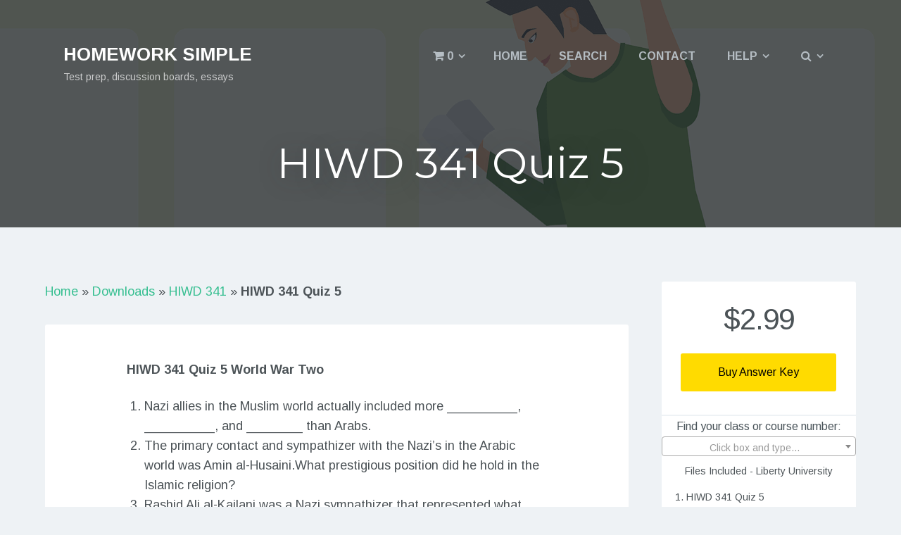

--- FILE ---
content_type: text/html; charset=UTF-8
request_url: https://www.homeworksimple.com/downloads/hiwd-341-quiz-5/
body_size: 21958
content:
<!DOCTYPE html>
<html class="no-js" lang="en-US">
<head>
	<meta charset="UTF-8" />
	<meta name="viewport" content="width=device-width, initial-scale=1">
	<link rel="profile" href="https://gmpg.org/xfn/11" />
	<link rel="pingback" href="https://www.homeworksimple.com/xmlrpc.php" />

	
	<meta name='robots' content='index, follow, max-image-preview:large, max-snippet:-1, max-video-preview:-1' />
	<style>img:is([sizes="auto" i], [sizes^="auto," i]) { contain-intrinsic-size: 3000px 1500px }</style>
	<script>document.documentElement.className = document.documentElement.className.replace("no-js","js");</script>

	<!-- This site is optimized with the Yoast SEO plugin v25.9 - https://yoast.com/wordpress/plugins/seo/ -->
	<title>HIWD 341 Quiz 5 Liberty Answers - Homework Simple</title>
	<link rel="canonical" href="https://www.homeworksimple.com/downloads/hiwd-341-quiz-5/" />
	<meta property="og:locale" content="en_US" />
	<meta property="og:type" content="article" />
	<meta property="og:title" content="HIWD 341 Quiz 5 Liberty Answers - Homework Simple" />
	<meta property="og:description" content="HIWD 341 Quiz 5 World War Two Nazi allies in the Muslim world actually included more __________, __________, and ________ than Arabs. The primary contact and sympathizer with the Nazi’s..." />
	<meta property="og:url" content="https://www.homeworksimple.com/downloads/hiwd-341-quiz-5/" />
	<meta property="og:site_name" content="Homework Simple" />
	<meta property="article:publisher" content="https://www.facebook.com/homeworksimple/" />
	<meta property="article:modified_time" content="2024-01-12T10:14:48+00:00" />
	<meta property="og:image" content="https://www.homeworksimple.com/wp-content/uploads/edd/2024/01/HIWD-341-Quiz-5-2023-02.jpg" />
	<meta name="twitter:card" content="summary_large_image" />
	<script type="application/ld+json" class="yoast-schema-graph">{"@context":"https://schema.org","@graph":[{"@type":"WebPage","@id":"https://www.homeworksimple.com/downloads/hiwd-341-quiz-5/","url":"https://www.homeworksimple.com/downloads/hiwd-341-quiz-5/","name":"HIWD 341 Quiz 5 Liberty Answers - Homework Simple","isPartOf":{"@id":"https://www.homeworksimple.com/#website"},"primaryImageOfPage":{"@id":"https://www.homeworksimple.com/downloads/hiwd-341-quiz-5/#primaryimage"},"image":{"@id":"https://www.homeworksimple.com/downloads/hiwd-341-quiz-5/#primaryimage"},"thumbnailUrl":"https://www.homeworksimple.com/wp-content/uploads/edd/2024/01/HIWD-341-Quiz-5-2023-02.jpg","datePublished":"2022-12-30T08:29:25+00:00","dateModified":"2024-01-12T10:14:48+00:00","breadcrumb":{"@id":"https://www.homeworksimple.com/downloads/hiwd-341-quiz-5/#breadcrumb"},"inLanguage":"en-US","potentialAction":[{"@type":"ReadAction","target":["https://www.homeworksimple.com/downloads/hiwd-341-quiz-5/"]}]},{"@type":"ImageObject","inLanguage":"en-US","@id":"https://www.homeworksimple.com/downloads/hiwd-341-quiz-5/#primaryimage","url":"https://www.homeworksimple.com/wp-content/uploads/edd/2024/01/HIWD-341-Quiz-5-2023-02.jpg","contentUrl":"https://www.homeworksimple.com/wp-content/uploads/edd/2024/01/HIWD-341-Quiz-5-2023-02.jpg","width":773,"height":1000,"caption":"HIWD 341 Quiz 5 Liberty"},{"@type":"BreadcrumbList","@id":"https://www.homeworksimple.com/downloads/hiwd-341-quiz-5/#breadcrumb","itemListElement":[{"@type":"ListItem","position":1,"name":"Home","item":"https://www.homeworksimple.com/"},{"@type":"ListItem","position":2,"name":"Downloads","item":"https://www.homeworksimple.com/downloads/"},{"@type":"ListItem","position":3,"name":"HIWD 341","item":"https://www.homeworksimple.com/downloads/category/hiwd-341/"},{"@type":"ListItem","position":4,"name":"HIWD 341 Quiz 5"}]},{"@type":"WebSite","@id":"https://www.homeworksimple.com/#website","url":"https://www.homeworksimple.com/","name":"Homework Simple","description":"Test prep, discussion boards, essays","publisher":{"@id":"https://www.homeworksimple.com/#organization"},"potentialAction":[{"@type":"SearchAction","target":{"@type":"EntryPoint","urlTemplate":"https://www.homeworksimple.com/?s={search_term_string}"},"query-input":{"@type":"PropertyValueSpecification","valueRequired":true,"valueName":"search_term_string"}}],"inLanguage":"en-US"},{"@type":"Organization","@id":"https://www.homeworksimple.com/#organization","name":"Homework Simple","url":"https://www.homeworksimple.com/","logo":{"@type":"ImageObject","inLanguage":"en-US","@id":"https://www.homeworksimple.com/#/schema/logo/image/","url":"https://www.homeworksimple.com/wp-content/uploads/2017/01/Homework-Simple-Logo-220x110.png","contentUrl":"https://www.homeworksimple.com/wp-content/uploads/2017/01/Homework-Simple-Logo-220x110.png","width":220,"height":110,"caption":"Homework Simple"},"image":{"@id":"https://www.homeworksimple.com/#/schema/logo/image/"},"sameAs":["https://www.facebook.com/homeworksimple/"]}]}</script>
	<!-- / Yoast SEO plugin. -->


<link rel='dns-prefetch' href='//fonts.googleapis.com' />
<link rel="alternate" type="application/rss+xml" title="Homework Simple &raquo; Feed" href="https://www.homeworksimple.com/feed/" />
<link rel="alternate" type="application/rss+xml" title="Homework Simple &raquo; Comments Feed" href="https://www.homeworksimple.com/comments/feed/" />
<script type="text/javascript">
/* <![CDATA[ */
window._wpemojiSettings = {"baseUrl":"https:\/\/s.w.org\/images\/core\/emoji\/16.0.1\/72x72\/","ext":".png","svgUrl":"https:\/\/s.w.org\/images\/core\/emoji\/16.0.1\/svg\/","svgExt":".svg","source":{"concatemoji":"https:\/\/www.homeworksimple.com\/wp-includes\/js\/wp-emoji-release.min.js?ver=6.8.3"}};
/*! This file is auto-generated */
!function(s,n){var o,i,e;function c(e){try{var t={supportTests:e,timestamp:(new Date).valueOf()};sessionStorage.setItem(o,JSON.stringify(t))}catch(e){}}function p(e,t,n){e.clearRect(0,0,e.canvas.width,e.canvas.height),e.fillText(t,0,0);var t=new Uint32Array(e.getImageData(0,0,e.canvas.width,e.canvas.height).data),a=(e.clearRect(0,0,e.canvas.width,e.canvas.height),e.fillText(n,0,0),new Uint32Array(e.getImageData(0,0,e.canvas.width,e.canvas.height).data));return t.every(function(e,t){return e===a[t]})}function u(e,t){e.clearRect(0,0,e.canvas.width,e.canvas.height),e.fillText(t,0,0);for(var n=e.getImageData(16,16,1,1),a=0;a<n.data.length;a++)if(0!==n.data[a])return!1;return!0}function f(e,t,n,a){switch(t){case"flag":return n(e,"\ud83c\udff3\ufe0f\u200d\u26a7\ufe0f","\ud83c\udff3\ufe0f\u200b\u26a7\ufe0f")?!1:!n(e,"\ud83c\udde8\ud83c\uddf6","\ud83c\udde8\u200b\ud83c\uddf6")&&!n(e,"\ud83c\udff4\udb40\udc67\udb40\udc62\udb40\udc65\udb40\udc6e\udb40\udc67\udb40\udc7f","\ud83c\udff4\u200b\udb40\udc67\u200b\udb40\udc62\u200b\udb40\udc65\u200b\udb40\udc6e\u200b\udb40\udc67\u200b\udb40\udc7f");case"emoji":return!a(e,"\ud83e\udedf")}return!1}function g(e,t,n,a){var r="undefined"!=typeof WorkerGlobalScope&&self instanceof WorkerGlobalScope?new OffscreenCanvas(300,150):s.createElement("canvas"),o=r.getContext("2d",{willReadFrequently:!0}),i=(o.textBaseline="top",o.font="600 32px Arial",{});return e.forEach(function(e){i[e]=t(o,e,n,a)}),i}function t(e){var t=s.createElement("script");t.src=e,t.defer=!0,s.head.appendChild(t)}"undefined"!=typeof Promise&&(o="wpEmojiSettingsSupports",i=["flag","emoji"],n.supports={everything:!0,everythingExceptFlag:!0},e=new Promise(function(e){s.addEventListener("DOMContentLoaded",e,{once:!0})}),new Promise(function(t){var n=function(){try{var e=JSON.parse(sessionStorage.getItem(o));if("object"==typeof e&&"number"==typeof e.timestamp&&(new Date).valueOf()<e.timestamp+604800&&"object"==typeof e.supportTests)return e.supportTests}catch(e){}return null}();if(!n){if("undefined"!=typeof Worker&&"undefined"!=typeof OffscreenCanvas&&"undefined"!=typeof URL&&URL.createObjectURL&&"undefined"!=typeof Blob)try{var e="postMessage("+g.toString()+"("+[JSON.stringify(i),f.toString(),p.toString(),u.toString()].join(",")+"));",a=new Blob([e],{type:"text/javascript"}),r=new Worker(URL.createObjectURL(a),{name:"wpTestEmojiSupports"});return void(r.onmessage=function(e){c(n=e.data),r.terminate(),t(n)})}catch(e){}c(n=g(i,f,p,u))}t(n)}).then(function(e){for(var t in e)n.supports[t]=e[t],n.supports.everything=n.supports.everything&&n.supports[t],"flag"!==t&&(n.supports.everythingExceptFlag=n.supports.everythingExceptFlag&&n.supports[t]);n.supports.everythingExceptFlag=n.supports.everythingExceptFlag&&!n.supports.flag,n.DOMReady=!1,n.readyCallback=function(){n.DOMReady=!0}}).then(function(){return e}).then(function(){var e;n.supports.everything||(n.readyCallback(),(e=n.source||{}).concatemoji?t(e.concatemoji):e.wpemoji&&e.twemoji&&(t(e.twemoji),t(e.wpemoji)))}))}((window,document),window._wpemojiSettings);
/* ]]> */
</script>
<style id='wp-emoji-styles-inline-css' type='text/css'>

	img.wp-smiley, img.emoji {
		display: inline !important;
		border: none !important;
		box-shadow: none !important;
		height: 1em !important;
		width: 1em !important;
		margin: 0 0.07em !important;
		vertical-align: -0.1em !important;
		background: none !important;
		padding: 0 !important;
	}
</style>
<link rel='stylesheet' id='wp-block-library-css' href='https://www.homeworksimple.com/wp-includes/css/dist/block-library/style.min.css?ver=6.8.3' type='text/css' media='all' />
<style id='classic-theme-styles-inline-css' type='text/css'>
/*! This file is auto-generated */
.wp-block-button__link{color:#fff;background-color:#32373c;border-radius:9999px;box-shadow:none;text-decoration:none;padding:calc(.667em + 2px) calc(1.333em + 2px);font-size:1.125em}.wp-block-file__button{background:#32373c;color:#fff;text-decoration:none}
</style>
<style id='global-styles-inline-css' type='text/css'>
:root{--wp--preset--aspect-ratio--square: 1;--wp--preset--aspect-ratio--4-3: 4/3;--wp--preset--aspect-ratio--3-4: 3/4;--wp--preset--aspect-ratio--3-2: 3/2;--wp--preset--aspect-ratio--2-3: 2/3;--wp--preset--aspect-ratio--16-9: 16/9;--wp--preset--aspect-ratio--9-16: 9/16;--wp--preset--color--black: #000000;--wp--preset--color--cyan-bluish-gray: #abb8c3;--wp--preset--color--white: #ffffff;--wp--preset--color--pale-pink: #f78da7;--wp--preset--color--vivid-red: #cf2e2e;--wp--preset--color--luminous-vivid-orange: #ff6900;--wp--preset--color--luminous-vivid-amber: #fcb900;--wp--preset--color--light-green-cyan: #7bdcb5;--wp--preset--color--vivid-green-cyan: #00d084;--wp--preset--color--pale-cyan-blue: #8ed1fc;--wp--preset--color--vivid-cyan-blue: #0693e3;--wp--preset--color--vivid-purple: #9b51e0;--wp--preset--gradient--vivid-cyan-blue-to-vivid-purple: linear-gradient(135deg,rgba(6,147,227,1) 0%,rgb(155,81,224) 100%);--wp--preset--gradient--light-green-cyan-to-vivid-green-cyan: linear-gradient(135deg,rgb(122,220,180) 0%,rgb(0,208,130) 100%);--wp--preset--gradient--luminous-vivid-amber-to-luminous-vivid-orange: linear-gradient(135deg,rgba(252,185,0,1) 0%,rgba(255,105,0,1) 100%);--wp--preset--gradient--luminous-vivid-orange-to-vivid-red: linear-gradient(135deg,rgba(255,105,0,1) 0%,rgb(207,46,46) 100%);--wp--preset--gradient--very-light-gray-to-cyan-bluish-gray: linear-gradient(135deg,rgb(238,238,238) 0%,rgb(169,184,195) 100%);--wp--preset--gradient--cool-to-warm-spectrum: linear-gradient(135deg,rgb(74,234,220) 0%,rgb(151,120,209) 20%,rgb(207,42,186) 40%,rgb(238,44,130) 60%,rgb(251,105,98) 80%,rgb(254,248,76) 100%);--wp--preset--gradient--blush-light-purple: linear-gradient(135deg,rgb(255,206,236) 0%,rgb(152,150,240) 100%);--wp--preset--gradient--blush-bordeaux: linear-gradient(135deg,rgb(254,205,165) 0%,rgb(254,45,45) 50%,rgb(107,0,62) 100%);--wp--preset--gradient--luminous-dusk: linear-gradient(135deg,rgb(255,203,112) 0%,rgb(199,81,192) 50%,rgb(65,88,208) 100%);--wp--preset--gradient--pale-ocean: linear-gradient(135deg,rgb(255,245,203) 0%,rgb(182,227,212) 50%,rgb(51,167,181) 100%);--wp--preset--gradient--electric-grass: linear-gradient(135deg,rgb(202,248,128) 0%,rgb(113,206,126) 100%);--wp--preset--gradient--midnight: linear-gradient(135deg,rgb(2,3,129) 0%,rgb(40,116,252) 100%);--wp--preset--font-size--small: 13px;--wp--preset--font-size--medium: 20px;--wp--preset--font-size--large: 36px;--wp--preset--font-size--x-large: 42px;--wp--preset--spacing--20: 0.44rem;--wp--preset--spacing--30: 0.67rem;--wp--preset--spacing--40: 1rem;--wp--preset--spacing--50: 1.5rem;--wp--preset--spacing--60: 2.25rem;--wp--preset--spacing--70: 3.38rem;--wp--preset--spacing--80: 5.06rem;--wp--preset--shadow--natural: 6px 6px 9px rgba(0, 0, 0, 0.2);--wp--preset--shadow--deep: 12px 12px 50px rgba(0, 0, 0, 0.4);--wp--preset--shadow--sharp: 6px 6px 0px rgba(0, 0, 0, 0.2);--wp--preset--shadow--outlined: 6px 6px 0px -3px rgba(255, 255, 255, 1), 6px 6px rgba(0, 0, 0, 1);--wp--preset--shadow--crisp: 6px 6px 0px rgba(0, 0, 0, 1);}:where(.is-layout-flex){gap: 0.5em;}:where(.is-layout-grid){gap: 0.5em;}body .is-layout-flex{display: flex;}.is-layout-flex{flex-wrap: wrap;align-items: center;}.is-layout-flex > :is(*, div){margin: 0;}body .is-layout-grid{display: grid;}.is-layout-grid > :is(*, div){margin: 0;}:where(.wp-block-columns.is-layout-flex){gap: 2em;}:where(.wp-block-columns.is-layout-grid){gap: 2em;}:where(.wp-block-post-template.is-layout-flex){gap: 1.25em;}:where(.wp-block-post-template.is-layout-grid){gap: 1.25em;}.has-black-color{color: var(--wp--preset--color--black) !important;}.has-cyan-bluish-gray-color{color: var(--wp--preset--color--cyan-bluish-gray) !important;}.has-white-color{color: var(--wp--preset--color--white) !important;}.has-pale-pink-color{color: var(--wp--preset--color--pale-pink) !important;}.has-vivid-red-color{color: var(--wp--preset--color--vivid-red) !important;}.has-luminous-vivid-orange-color{color: var(--wp--preset--color--luminous-vivid-orange) !important;}.has-luminous-vivid-amber-color{color: var(--wp--preset--color--luminous-vivid-amber) !important;}.has-light-green-cyan-color{color: var(--wp--preset--color--light-green-cyan) !important;}.has-vivid-green-cyan-color{color: var(--wp--preset--color--vivid-green-cyan) !important;}.has-pale-cyan-blue-color{color: var(--wp--preset--color--pale-cyan-blue) !important;}.has-vivid-cyan-blue-color{color: var(--wp--preset--color--vivid-cyan-blue) !important;}.has-vivid-purple-color{color: var(--wp--preset--color--vivid-purple) !important;}.has-black-background-color{background-color: var(--wp--preset--color--black) !important;}.has-cyan-bluish-gray-background-color{background-color: var(--wp--preset--color--cyan-bluish-gray) !important;}.has-white-background-color{background-color: var(--wp--preset--color--white) !important;}.has-pale-pink-background-color{background-color: var(--wp--preset--color--pale-pink) !important;}.has-vivid-red-background-color{background-color: var(--wp--preset--color--vivid-red) !important;}.has-luminous-vivid-orange-background-color{background-color: var(--wp--preset--color--luminous-vivid-orange) !important;}.has-luminous-vivid-amber-background-color{background-color: var(--wp--preset--color--luminous-vivid-amber) !important;}.has-light-green-cyan-background-color{background-color: var(--wp--preset--color--light-green-cyan) !important;}.has-vivid-green-cyan-background-color{background-color: var(--wp--preset--color--vivid-green-cyan) !important;}.has-pale-cyan-blue-background-color{background-color: var(--wp--preset--color--pale-cyan-blue) !important;}.has-vivid-cyan-blue-background-color{background-color: var(--wp--preset--color--vivid-cyan-blue) !important;}.has-vivid-purple-background-color{background-color: var(--wp--preset--color--vivid-purple) !important;}.has-black-border-color{border-color: var(--wp--preset--color--black) !important;}.has-cyan-bluish-gray-border-color{border-color: var(--wp--preset--color--cyan-bluish-gray) !important;}.has-white-border-color{border-color: var(--wp--preset--color--white) !important;}.has-pale-pink-border-color{border-color: var(--wp--preset--color--pale-pink) !important;}.has-vivid-red-border-color{border-color: var(--wp--preset--color--vivid-red) !important;}.has-luminous-vivid-orange-border-color{border-color: var(--wp--preset--color--luminous-vivid-orange) !important;}.has-luminous-vivid-amber-border-color{border-color: var(--wp--preset--color--luminous-vivid-amber) !important;}.has-light-green-cyan-border-color{border-color: var(--wp--preset--color--light-green-cyan) !important;}.has-vivid-green-cyan-border-color{border-color: var(--wp--preset--color--vivid-green-cyan) !important;}.has-pale-cyan-blue-border-color{border-color: var(--wp--preset--color--pale-cyan-blue) !important;}.has-vivid-cyan-blue-border-color{border-color: var(--wp--preset--color--vivid-cyan-blue) !important;}.has-vivid-purple-border-color{border-color: var(--wp--preset--color--vivid-purple) !important;}.has-vivid-cyan-blue-to-vivid-purple-gradient-background{background: var(--wp--preset--gradient--vivid-cyan-blue-to-vivid-purple) !important;}.has-light-green-cyan-to-vivid-green-cyan-gradient-background{background: var(--wp--preset--gradient--light-green-cyan-to-vivid-green-cyan) !important;}.has-luminous-vivid-amber-to-luminous-vivid-orange-gradient-background{background: var(--wp--preset--gradient--luminous-vivid-amber-to-luminous-vivid-orange) !important;}.has-luminous-vivid-orange-to-vivid-red-gradient-background{background: var(--wp--preset--gradient--luminous-vivid-orange-to-vivid-red) !important;}.has-very-light-gray-to-cyan-bluish-gray-gradient-background{background: var(--wp--preset--gradient--very-light-gray-to-cyan-bluish-gray) !important;}.has-cool-to-warm-spectrum-gradient-background{background: var(--wp--preset--gradient--cool-to-warm-spectrum) !important;}.has-blush-light-purple-gradient-background{background: var(--wp--preset--gradient--blush-light-purple) !important;}.has-blush-bordeaux-gradient-background{background: var(--wp--preset--gradient--blush-bordeaux) !important;}.has-luminous-dusk-gradient-background{background: var(--wp--preset--gradient--luminous-dusk) !important;}.has-pale-ocean-gradient-background{background: var(--wp--preset--gradient--pale-ocean) !important;}.has-electric-grass-gradient-background{background: var(--wp--preset--gradient--electric-grass) !important;}.has-midnight-gradient-background{background: var(--wp--preset--gradient--midnight) !important;}.has-small-font-size{font-size: var(--wp--preset--font-size--small) !important;}.has-medium-font-size{font-size: var(--wp--preset--font-size--medium) !important;}.has-large-font-size{font-size: var(--wp--preset--font-size--large) !important;}.has-x-large-font-size{font-size: var(--wp--preset--font-size--x-large) !important;}
:where(.wp-block-post-template.is-layout-flex){gap: 1.25em;}:where(.wp-block-post-template.is-layout-grid){gap: 1.25em;}
:where(.wp-block-columns.is-layout-flex){gap: 2em;}:where(.wp-block-columns.is-layout-grid){gap: 2em;}
:root :where(.wp-block-pullquote){font-size: 1.5em;line-height: 1.6;}
</style>
<link rel='stylesheet' id='select2-css' href='https://www.homeworksimple.com/wp-content/plugins/beautiful-taxonomy-filters/public/css/select2.min.css?ver=2.4.3' type='text/css' media='all' />
<link rel='stylesheet' id='beautiful-taxonomy-filters-basic-css' href='https://www.homeworksimple.com/wp-content/plugins/beautiful-taxonomy-filters/public/css/beautiful-taxonomy-filters-base.min.css?ver=2.4.3' type='text/css' media='all' />
<link rel='stylesheet' id='edd-related-downloads-css' href='https://www.homeworksimple.com/wp-content/plugins/easy-digital-downloads-related-downloads/edd-related-downloads.css?ver=6.8.3' type='text/css' media='all' />
<link rel='stylesheet' id='edd-styles-css' href='https://www.homeworksimple.com/wp-content/themes/checkout/edd_templates/edd.css?ver=2.11.7' type='text/css' media='all' />
<link rel='stylesheet' id='edd_acp_frontend_css-css' href='https://www.homeworksimple.com/wp-content/plugins/edd-add-to-cart-popup/assets/css/edd-acp-popup.css?ver=1.1.3' type='text/css' media='all' />
<link rel='stylesheet' id='checkout-style-css' href='https://www.homeworksimple.com/wp-content/themes/checkout/style.css?ver=6.8.3' type='text/css' media='all' />
<link rel='stylesheet' id='checkout-child-style-css' href='https://www.homeworksimple.com/wp-content/themes/checkout-child/style.css?ver=6.8.3' type='text/css' media='all' />
<link rel='stylesheet' id='checkout-fonts-css' href='//fonts.googleapis.com/css?family=Montserrat%3A400%2C700%7CArimo%3A400%2C700%2C400italic%2C700italic&#038;subset=latin%2Clatin-ext' type='text/css' media='all' />
<link rel='stylesheet' id='checkout-fontawesome-css-css' href='https://www.homeworksimple.com/wp-content/themes/checkout/inc/fonts/fontawesome/css/font-awesome.css?ver=4.3.0' type='text/css' media='all' />
<link rel='stylesheet' id='checkout-venobox-css-css' href='https://www.homeworksimple.com/wp-content/themes/checkout/js/light-gallery/css/lightGallery.css?ver=1.1.4' type='text/css' media='all' />
<script type="text/javascript" src="https://www.homeworksimple.com/wp-includes/js/jquery/jquery.min.js?ver=3.7.1" id="jquery-core-js"></script>
<script type="text/javascript" src="https://www.homeworksimple.com/wp-includes/js/jquery/jquery-migrate.min.js?ver=3.4.1" id="jquery-migrate-js"></script>
<script type="text/javascript" src="https://www.homeworksimple.com/wp-content/plugins/edd-add-to-cart-popup/assets/js/jquery.bpopup.min.js?ver=1.1.3" id="edd_acp_bpopup-js"></script>
<script type="text/javascript" src="https://www.homeworksimple.com/wp-content/plugins/edd-add-to-cart-popup/assets/js/edd-acp.js?ver=1.1.3" id="edd_acp_frontend_js-js"></script>
<link rel="https://api.w.org/" href="https://www.homeworksimple.com/wp-json/" /><link rel="EditURI" type="application/rsd+xml" title="RSD" href="https://www.homeworksimple.com/xmlrpc.php?rsd" />
<meta name="generator" content="WordPress 6.8.3" />
<link rel='shortlink' href='https://www.homeworksimple.com/?p=344127' />
<link rel="alternate" title="oEmbed (JSON)" type="application/json+oembed" href="https://www.homeworksimple.com/wp-json/oembed/1.0/embed?url=https%3A%2F%2Fwww.homeworksimple.com%2Fdownloads%2Fhiwd-341-quiz-5%2F" />
<link rel="alternate" title="oEmbed (XML)" type="text/xml+oembed" href="https://www.homeworksimple.com/wp-json/oembed/1.0/embed?url=https%3A%2F%2Fwww.homeworksimple.com%2Fdownloads%2Fhiwd-341-quiz-5%2F&#038;format=xml" />
<meta name="generator" content="Easy Digital Downloads v2.11.7" />
	<style>.edd_download{float:left;}.edd_download_columns_1 .edd_download{width: 100%;}.edd_download_columns_2 .edd_download{width:50%;}.edd_download_columns_0 .edd_download,.edd_download_columns_3 .edd_download{width:33%;}.edd_download_columns_4 .edd_download{width:25%;}.edd_download_columns_5 .edd_download{width:20%;}.edd_download_columns_6 .edd_download{width:16.6%;}</style>
	<meta name="generator" content="EDD GF v1.5.5" />
<script src="https://t.usermaven.com/lib.js" 
    data-key="UM3AvmDK72" 
    data-tracking-host="https://events.usermaven.com"
    data-autocapture="true"   
    defer>
</script>
<script>window.usermaven = window.usermaven || (function(){(window.usermavenQ = window.usermavenQ || []).push(arguments);})</script>

<!-- Google tag (gtag.js) -->
<script async src="https://www.googletagmanager.com/gtag/js?id=G-Y29SH12P7K"></script>
<script>
  window.dataLayer = window.dataLayer || [];
  function gtag(){dataLayer.push(arguments);}
  gtag('js', new Date());

  gtag('config', 'G-Y29SH12P7K');
</script>

<!--  Hotjar Tracking Code for  -->
<script>
    (function(h,o,t,j,a,r){
        h.hj=h.hj||function(){(h.hj.q=h.hj.q||[]).push(arguments)};
        h._hjSettings={hjid:3825953,hjsv:6};
        a=o.getElementsByTagName('head')[0];
        r=o.createElement('script');r.async=1;
        r.src=t+h._hjSettings.hjid+j+h._hjSettings.hjsv;
        a.appendChild(r);
    })(window,document,'https://static.hotjar.com/c/hotjar-','.js?sv=');
</script>

<!-- Cronitor RUM -->
<script async src="https://rum.cronitor.io/script.js"></script>
<script>
    window.cronitor = window.cronitor || function() { (window.cronitor.q = window.cronitor.q || []).push(arguments); };
    cronitor('config', { clientKey: 'ac70a1e3b3ca2b002d7b336fb10012ff' });
</script>
	<style type="text/css">
		
		
		
		
		
		
		
		
					/* Background color for the first button in the header */
			.button-one {
				background: #37bf91;
			}
		
					/* Background color for the second button in the header */
			.button-two {
				background: #dd3333;
			}
		
			</style>
<link rel="icon" href="https://www.homeworksimple.com/wp-content/uploads/2017/01/Homework-Simple-Favicon-65x65.png" sizes="32x32" />
<link rel="icon" href="https://www.homeworksimple.com/wp-content/uploads/2017/01/Homework-Simple-Favicon.png" sizes="192x192" />
<link rel="apple-touch-icon" href="https://www.homeworksimple.com/wp-content/uploads/2017/01/Homework-Simple-Favicon.png" />
<meta name="msapplication-TileImage" content="https://www.homeworksimple.com/wp-content/uploads/2017/01/Homework-Simple-Favicon.png" />
		<style type="text/css" id="wp-custom-css">
			/*
You can add your own CSS here.

Click the help icon above to learn more.
*/

.posted-on {
display: none;
}


.download-meta-price-details span {
    /*background: #0079bc;*/
		background: #FFDB00;
    /*color: #fff;*/
		color: #000;
		font-weight: normal;
}

.select:after {
    visibility: hidden;
}

.select2-container--default .select2-selection--single .select2-selection__rendered {
	color:#4a545a;
}

.section-cta .cta-button {
	background-color:#db3236;
}


#secondary .edd-add-to-cart, #secondary a.edd-submit .edd-checkout #content .post-text .edd-add-to-cart, #content .post-text a.edd-submit, #content .post-text input[type=submit].edd-submit, .edd-cart-added-alert, .site-footer .edd-add-to-cart #secondary .edd-add-to-cart, #secondary a.edd-submit, #secondary .edd-wl-button, #content .download-wrapper .edd-add-to-cart, #content .download-wrapper a.edd-submit, .download-wrapper a.edd-submit, #secondary .edd-demo-link{
	background: #FFDB00;
	color: black;
	font-weight: normal;
}


.beautiful-taxonomy-filters-label {
	color: #4a545a;
	font-family: "arimo", Helvetica, sans-serif;;
	line-height: 1.1;
	font-size: 16px;
}

.select2-container--default .select2-selection--single .select2-selection__placeholder {
	font-size: 14px;
}

.edd-checkout #content #edd-purchase-button {
	width: 100%;
}

.section-cta .cta-button {
	background-color: #37BF91;
}

.edd-file-names {
	font-size: 14px;
	text-align: left;
	padding: 15px;
	
}

.filenames {
	font-size: 14px;
	text-align: center;
	padding-top: 10px;
}		</style>
		</head>

<body class="wp-singular download-template-default single single-download postid-344127 single-format-standard wp-theme-checkout wp-child-theme-checkout-child btf-archive">


<div id="page">
	<header id="masthead" class="site-header" role="banner">
		<div class="header-inside">
			<!-- Mobile menu toggle -->
			<div class="menu-toggle">
				<span><i class="fa fa-reorder"></i>Menu</span>
				<span class="menu-close"><i class="fa fa-times"></i>Close Menu</span>
			</div>

			<!-- Header navigation menu -->
			<nav role="navigation" class="site-navigation main-navigation">
				<div class="assistive-text"><i class="fa fa-bars"></i> Menu</div>

				<div id="menu" class="menu-main-container"><ul id="menu-main" class="menu"><li class="current-cart menu-item menu-item-has-children"><a href="https://www.homeworksimple.com/cart/"><span class="edd-cart-quantity">0</span></a><ul class="sub-menu"><li class="widget"><div class="widget_edd_cart_widget"><p class="edd-cart-number-of-items" style="display:none;">Number of items in cart: <span class="edd-cart-quantity">0</span></p>
<ul class="edd-cart">

	<li class="cart_item empty"><span class="edd_empty_cart">Your cart is empty.</span></li>
<li class="cart_item edd-cart-meta edd_total" style="display:none;">Total: <span class="cart-total">&#36;0.00</span></li>
<li class="cart_item edd_checkout" style="display:none;"><a href="https://www.homeworksimple.com/cart/">Checkout</a></li>

</ul>
</div></li></ul></li><li id="menu-item-29287" class="menu-item menu-item-type-post_type menu-item-object-page menu-item-home menu-item-29287"><a href="https://www.homeworksimple.com/">Home</a></li>
<li id="menu-item-232790" class="menu-item menu-item-type-custom menu-item-object-custom menu-item-232790"><a href="https://www.homeworksimple.com/downloads/">Search</a></li>
<li id="menu-item-4877" class="menu-item menu-item-type-post_type menu-item-object-page menu-item-4877"><a href="https://www.homeworksimple.com/contact/">Contact</a></li>
<li id="menu-item-29548" class="menu-item menu-item-type-post_type menu-item-object-page menu-item-has-children menu-item-29548"><a href="https://www.homeworksimple.com/help/">Help</a>
<ul class="sub-menu">
	<li id="menu-item-29855" class="menu-item menu-item-type-post_type menu-item-object-page menu-item-29855"><a href="https://www.homeworksimple.com/help/discounts/">Discounts</a></li>
	<li id="menu-item-29547" class="menu-item menu-item-type-post_type menu-item-object-page menu-item-29547"><a href="https://www.homeworksimple.com/help/how-to-purchase/">How to Purchase</a></li>
	<li id="menu-item-29549" class="menu-item menu-item-type-post_type menu-item-object-page menu-item-29549"><a href="https://www.homeworksimple.com/help/faq/">Frequently Asked Questions (FAQ’s)</a></li>
	<li id="menu-item-29551" class="menu-item menu-item-type-post_type menu-item-object-page menu-item-29551"><a href="https://www.homeworksimple.com/help/where-are-my-files/">Where Are My Files?</a></li>
	<li id="menu-item-200342" class="menu-item menu-item-type-post_type menu-item-object-page menu-item-200342"><a href="https://www.homeworksimple.com/help/pending-and-incomplete-payments/">Pending and Incomplete Payments</a></li>
</ul>
</li>
<li class="menu-item menu-item-has-children header-search"><a href="#"><i class="fa fa-search"></i></a><ul class="sub-menu"><li class="drop-search"> 
	<form method="get" id="searchform" action="https://www.homeworksimple.com/" role="search">
		<label for="s" class="assistive-text">Search</label>
		<input type="text" class="field" name="s" placeholder="Search here..." value="" id="s" />
		<input type="submit" class="submit" name="submit" id="searchsubmit" value="Search" />
	</form> </li></ul></li></ul></div>			</nav><!-- .site-navigation .main-navigation -->

			
				<!-- Show the default site title and tagline -->
				<div class="logo logo-text">
					<p class="site-title">						<a href="https://www.homeworksimple.com/" title="Homework Simple" rel="home">Homework Simple</a>
					</p>					<p class="site-description">Test prep, discussion boards, essays</p>
				</div>

			
			<!-- Get page titles and homepage header buttons -->
			

<div class="hero-title">
	<div class="hero-title-inside">
		<h1 class="entry-title">
			<span itemprop="name">HIWD 341 Quiz 5</span>		</h1>


							

		
		

			</div><!-- .hero-title-inside -->
</div><!-- .hero-title -->

		</div><!-- .header-inside -->

		<!-- Get the header background image -->
		
			<div class="site-header-bg-wrap">
				<div class="site-header-bg background-effect" style="background-image: url(https://www.homeworksimple.com/wp-content/uploads/2018/06/cropped-Header-Alt-2.png); opacity: 0.2;"></div>
			</div>
				
	</header><!-- .site-header -->
		<div id="main" class="site-main">
			<div class="sticky-container">
				<div id="primary">
					<div id="content" class="site-content container" role="main">

<p id="breadcrumbs"><span><span><a href="https://www.homeworksimple.com/">Home</a></span> » <span><a href="https://www.homeworksimple.com/downloads/">Downloads</a></span> » <span><a href="https://www.homeworksimple.com/downloads/category/hiwd-341/">HIWD 341</a></span> » <span class="breadcrumb_last" aria-current="page"><strong>HIWD 341 Quiz 5</strong></span></span></p>
						<span itemscope itemtype="http://schema.org/Product">							
							
	<article class="without-featured-image post post-344127 type-download status-publish format-standard hentry download_category-hiwd-341 edd-download edd-download-cat-hiwd-341">
		<div class="post-content">

			
			<div class="post-text">
				<!-- Title for improved structured data. Hidden because title is shown in the header -->
				<h2 class="post-title"><a href="https://www.homeworksimple.com/downloads/hiwd-341-quiz-5/" rel="bookmark"><span itemprop="name"><span itemprop="name">HIWD 341 Quiz 5</span></span></a></h2>

				<p><strong>HIWD 341 Quiz 5 World War Two</strong></p>
<ol>
<li>Nazi allies in the Muslim world actually included more __________, __________, and ________ than Arabs.</li>
<li>The primary contact and sympathizer with the Nazi’s in the Arabic world was Amin al-Husaini.What prestigious position did he hold in the Islamic religion?</li>
<li>Rashid Ali al-Kailani was a Nazi sympathizer that represented what Arab country?</li>
<li>Al-Husaini played a role in the development of the Final Solution because:</li>
<li>Which Nazi pamphlet, distributed to Muslims, declared that “Palestine, an Arab land, shall remain for ever Arab”?</li>
<li>at German propaganda lm convinced Al-Husaini that the Germans had no long-term interests on the Middle East?</li>
<li>How many Jews did Himmler tell Al-Husaini that the Nazis had killed by 1943?</li>
<li>All of the following were names used for the Arabic unit of Nazi trained ghters EXCEPT:</li>
<li>Which of the following men did Al-Husaini NOT send for training in the SS in order to create death camp in the Middle East?</li>
<li>What is the single, global community of Muslims called?</li>
<li>Al-Husaini’s opinion of the Jews could best be described as:</li>
<li>Aga Khan, who was a major Nazi sympathizer and met Hitler directly in 1937, was a key contact representing what group of Muslims?</li>
<li>What was the legacy of the Nazi ideology that was introduced by Muslim Nazi sympathizers upon the Middle East?</li>
<li>Who did Muslim leaders who supported the Nazis NOT list as their joint enemies?</li>
<li>Which Muslim country’s military urged Hitler to use Muslims for a jihad against the “godless Soviet regime”?</li>
<li>What was the name of the Nazi Arab radio broadcaster, known for his famous opening line “Huna Barlin”?</li>
<li>Who stated that if Germans had become Muslims –rather than being restrained by Christian morality- they would have conquered the world?</li>
<li>Which Nazi sympathizing Turk advocated for a German-backed independent Turkestan?</li>
<li>Which Muslim unit participated in the massacre of thousands of Bosnian Jews, Christian Serbs and Roma (Gypsies)?</li>
<li>To whom did Al-Husaini propose an “Islamic Army” to fight America?</li>
</ol>
<p>Set 2</p>
<ol>
<li>Who did Muslim leaders who supported the Nazis NOT list as their joint enemies?</li>
<li>Al-Husaini played a role in the development of the Final Solution because:</li>
<li>Al-Husaini’s opinion of the Jews could best be described as:</li>
<li>The primary contact and sympathizer with the Nazi’s in the Arabic world was Amin al-Husaini.What prestigious position did he hold in the Islamic religion?</li>
<li>Nazi allies in the Muslim world actually included more __________, __________, and ________ than Arabs.</li>
<li>Which Nazi sympathizing Turk advocated for a German-backed independent Turkestan?</li>
<li>What is the single, global community of Muslims called?</li>
<li>Aga Khan, who was a major Nazi sympathizer and met Hitler directly in 1937, was a key contact representing what group of Muslims?</li>
<li>Arab views on Communism before and during the Second World War could be best described as:</li>
<li>Which Muslim unit participated in the massacre of thousands of Bosnian Jews, Christian Serbs and Roma (Gypsies)?</li>
<li>What was the legacy of the Nazi ideology that was introduced by Muslim Nazi sympathizers upon the Middle East?</li>
<li>Rashid Ali al-Kailani was a Nazi sympathizer that represented what Arab country?</li>
<li>The official German war plans saw the USSR as the backdoor to taking over what area?</li>
<li>Which Muslim country’s military urged Hitler to use Muslims for a jihad against the “godless Soviet regime”?</li>
<li>Who stated that if Germans had become Muslims –rather than being restrained by Christian morality- they would have conquered the world?</li>
<li>To whom did Al-Husaini propose an “Islamic Army” to fight America?</li>
<li>Which of the following men did Al-Husaini NOT send for training in the SS in order to create death camp in the Middle East?</li>
<li>What German propaganda film convinced Al-Husaini that the Germans had no long-term interests on the Middle East?</li>
<li>What was the name of the Nazi Arab radio broadcaster, known for his famous opening line “Huna Barlin”?</li>
<li>All of the following were names used for the Arabic unit of Nazi trained fighters EXCEPT:</li>
</ol>
<p><img fetchpriority="high" decoding="async" class="alignnone size-full wp-image-380642" src="https://www.homeworksimple.com/wp-content/uploads/edd/2024/01/HIWD-341-Quiz-5-2023-02.jpg" alt="HIWD 341 Quiz 5 Liberty" width="773" height="1000" srcset="https://www.homeworksimple.com/wp-content/uploads/edd/2024/01/HIWD-341-Quiz-5-2023-02.jpg 773w, https://www.homeworksimple.com/wp-content/uploads/edd/2024/01/HIWD-341-Quiz-5-2023-02-768x994.jpg 768w" sizes="(max-width: 773px) 100vw, 773px" /></p>
			<div id="isa-related-downloads"><h3>You May Also Like</h3><ul>
				                <li>
						<a href="https://www.homeworksimple.com/downloads/hiwd-341-research-paper/" title="HIWD 341 Research Paper">
							HIWD 341 Research Paper						</a>
					</li>
				                <li>
						<a href="https://www.homeworksimple.com/downloads/hiwd-341-quiz-final/" title="HIWD 341 Quiz Final">
							HIWD 341 Quiz Final						</a>
					</li>
				                <li>
						<a href="https://www.homeworksimple.com/downloads/hiwd-341-quiz-7/" title="HIWD 341 Quiz 7">
							HIWD 341 Quiz 7						</a>
					</li>
				                <li>
						<a href="https://www.homeworksimple.com/downloads/hiwd-341-quiz-6/" title="HIWD 341 Quiz 6">
							HIWD 341 Quiz 6						</a>
					</li>
						</ul></div>
						</div><!-- .post-text -->

					</div><!-- .post-content -->
	</article><!-- .post -->
			


							<!-- Get the next/previous post navs -->
							
	<nav class="navigation post-navigation" aria-label="Post navigation">
		<h2 class="screen-reader-text">Post navigation</h2>
		<div class="nav-links"><div class="nav-previous"><a href="https://www.homeworksimple.com/downloads/hiwd-341-quiz-4/" rel="prev"><div class="nav-text"><span><i class="fa fa-angle-left"></i> Previous</span> <h4>HIWD 341 Quiz 4</h4></div></a></div><div class="nav-next"><a href="https://www.homeworksimple.com/downloads/hiwd-341-quiz-6/" rel="next"><div class="nav-text"><span>Next <i class="fa fa-angle-right"></i></span> <h4>HIWD 341 Quiz 6</h4></div></a></div></div>
	</nav>
							<!-- Get the EDD reviews -->
							
						

					</div><!-- #content .site-content -->
				</div><!-- #primary .content-area -->

				<div id="secondary">
					<div id="sticker">
						<div id="purchase-box" class="purchase-box">
														<div class="download-price download-aside">
																	<!-- Get the single price -->
									<div class="purchase-price">
										<span class="edd_price" id="edd_price_344127">&#36;2.99</span>									</div>
								
								
									<form id="edd_purchase_344127" class="edd_download_purchase_form edd_purchase_344127" method="post">

			<span itemprop="offers" itemscope itemtype="http://schema.org/Offer">
		<meta itemprop="price" content="2.99" />
		<meta itemprop="priceCurrency" content="USD" />
	</span>
	
		<div class="edd_purchase_submit_wrapper">
			<a href="#" class="edd-add-to-cart button  edd-submit" data-nonce="b1d7115a11" data-timestamp="1768676156" data-token="5cbc088184e3d5d053b421ee0fd0740d81be3babe2e8026d04a621f0fd7e7d57" data-action="edd_add_to_cart" data-download-id="344127" data-variable-price="no" data-price-mode=single data-price="2.99" ><span class="edd-add-to-cart-label">Buy Answer Key</span> <span class="edd-loading" aria-label="Loading"></span></a><input type="submit" class="edd-add-to-cart edd-no-js button  edd-submit" name="edd_purchase_download" value="Buy Answer Key" data-action="edd_add_to_cart" data-download-id="344127" data-variable-price="no" data-price-mode=single /><a href="https://www.homeworksimple.com/cart/" class="edd_go_to_checkout button  edd-submit" style="display:none;">Checkout</a>
							<span class="edd-cart-ajax-alert" aria-live="assertive">
					<span class="edd-cart-added-alert" style="display: none;">
						<svg class="edd-icon edd-icon-check" xmlns="http://www.w3.org/2000/svg" width="28" height="28" viewBox="0 0 28 28" aria-hidden="true">
							<path d="M26.11 8.844c0 .39-.157.78-.44 1.062L12.234 23.344c-.28.28-.672.438-1.062.438s-.78-.156-1.06-.438l-7.782-7.78c-.28-.282-.438-.673-.438-1.063s.156-.78.438-1.06l2.125-2.126c.28-.28.672-.438 1.062-.438s.78.156 1.062.438l4.594 4.61L21.42 5.656c.282-.28.673-.438 1.063-.438s.78.155 1.062.437l2.125 2.125c.28.28.438.672.438 1.062z"/>
						</svg>
						Added to cart					</span>
				</span>
															</div><!--end .edd_purchase_submit_wrapper-->

		<input type="hidden" name="download_id" value="344127">
							<input type="hidden" name="edd_action" class="edd_action_input" value="add_to_cart">
		
		
		
	</form><!--end #edd_purchase_344127-->
<style type='text/css'>
body div.edd-acp-popup  {
	width: ;
	height: ;
	background-color: rgb(255, 255, 255);
	box-shadow: 0 0 0px rgb(0, 0, 0);
	border-width: 0px;
	border-style: solid;
	border-color: rgb(0, 0, 0);
	border-radius: 0px;
	padding-top: 20px;
	padding-bottom: 20px;
	padding-left: 25px;
	padding-right: 25px;
}
body div.edd-acp-popup p {
	color: rgb(0, 0, 0);
	font-size: ;
}

</style><style type='text/css'>
body div.edd-acp-popup div.edd-acp-button-container  {
	text-align: left;
}
body div.edd-acp-popup div.edd-acp-button-container button.button {
	border-width: 0px;
	border-style: solid;
	border-color: #000;
	border-radius: 5px;
	font-size: ;
	padding-top: 8px;
	padding-bottom: 8px;
	padding-left: 15px;
	padding-right: 15px;
}
body div.edd-acp-popup div.edd-acp-button-container button.edd-acp-checkout-btn {
	color: rgb(0, 0, 0);
	background: rgb(255, 219, 0);
}
body div.edd-acp-popup div.edd-acp-button-container button.edd-acp-checkout-btn:hover, button.edd-acp-checkout-btn:focus, button.edd-acp-checkout-btn:active {
	color: rgb(0, 0, 0);
	background: rgb(219, 191, 19);
	box-shadow: 0 0 0 transparent;
}
body div.edd-acp-popup div.edd-acp-button-container button.edd-acp-continue-btn {
	color: rgb(0, 0, 0);
	background: rgb(255, 219, 0);
}
body div.edd-acp-popup div.edd-acp-button-container button.edd-acp-continue-btn:hover, button.edd-acp-continue-btn:focus, button.edd-acp-continue-btn:active {
	color: rgb(0, 0, 0);
	background: rgb(219, 191, 19);
	box-shadow: 0 0 0 transparent;
}

</style><style type='text/css'>
body .b-modal {
	background-color: rgba(0, 0, 0, 0.7) !important;
}

</style>
<div class="edd-acp-popup">

    
    <input type="hidden" class="edd-acp-item-name" value="HIWD 341 Quiz 5" />
    <div class="edd-acp-popup-singular">
        <p><strong class="item-name"></strong> has been added to your cart!</p>
    </div>
    <div class="edd-acp-popup-plural">
        <p><strong class="item-name"></strong> have been added to your cart!</p>
    </div>
    <div class="edd-acp-button-container edd-acp-buttons-horizontal">
        <a href="#" class="edd-acp-goto-checkout"><button class="button edd-acp-checkout-btn">Proceed to Checkout</button></a><button class="button edd-acp-close-popup edd-acp-continue-btn">Continue shopping</button>    </div>


</div>


																
							</div><!-- .download-price -->
						
                            
                            <div class ="searchfilter">
							<div class="beautiful-taxonomy-filters select2-active" id="beautiful-taxonomy-filters-downloads">
		<form method="POST" class="clearfix" id="beautiful-taxonomy-filters-form">
		<input type="hidden" name="site-url" value="https://www.homeworksimple.com" />
		<input type="hidden" name="post_type_rewrite" value="downloads" />
		<input type="hidden" name="post_type" value="download" />
		<input type="hidden" id="btf_do_filtering_nonce" name="btf_do_filtering_nonce" value="3c39d59d87" /><input type="hidden" name="_wp_http_referer" value="/downloads/hiwd-341-quiz-5/" />						<div class="beautiful-taxonomy-filters-select-wrap clearfix">
																								<div class="beautiful-taxonomy-filters-tax filter-count-2" id="beautiful-taxonomy-filters-tax-download_category">
						<label for="select-download_category" class="beautiful-taxonomy-filters-label">Find your class or course number:</label>
						<select data-placeholder="Click box and type..."data-taxonomy="download_category" data-options="{&quot;show_option_all&quot;:&quot; &quot;,&quot;show_option_none&quot;:&quot;&quot;,&quot;orderby&quot;:&quot;name&quot;,&quot;order&quot;:&quot;ASC&quot;,&quot;show_count&quot;:&quot;&quot;,&quot;hide_empty&quot;:&quot;&quot;,&quot;child_of&quot;:0,&quot;exclude&quot;:&quot;&quot;,&quot;echo&quot;:false,&quot;selected&quot;:0,&quot;hierarchical&quot;:true,&quot;name&quot;:&quot;select-download_category&quot;,&quot;id&quot;:&quot;&quot;,&quot;class&quot;:&quot;beautiful-taxonomy-filters-select&quot;,&quot;depth&quot;:0,&quot;tab_index&quot;:0,&quot;taxonomy&quot;:&quot;download_category&quot;,&quot;hide_if_empty&quot;:false,&quot;option_none_value&quot;:-1,&quot;value_field&quot;:&quot;term_id&quot;,&quot;required&quot;:false,&quot;aria_describedby&quot;:&quot;&quot;}" data-nonce="dda2012921"  name='select-download_category' id='select-download_category' class='beautiful-taxonomy-filters-select'>
	<option > </option>
	<option class="level-0 acct-311" value="97">ACCT 311</option>
	<option class="level-0 apol-104" value="45">APOL 104</option>
	<option class="level-0 apol-220" value="171">APOL 220</option>
	<option class="level-0 apol-320" value="8089">APOL 320</option>
	<option class="level-0 apol-330" value="8098">APOL 330</option>
	<option class="level-0 apol-500" value="7912">APOL 500</option>
	<option class="level-0 apol-520" value="8019">APOL 520</option>
	<option class="level-0 apol-525" value="7971">APOL 525</option>
	<option class="level-0 apol-550" value="7979">APOL 550</option>
	<option class="level-0 apol-610" value="8223">APOL 610</option>
	<option class="level-0 apol-620" value="8103">APOL 620</option>
	<option class="level-0 apol-630" value="8197">APOL 630</option>
	<option class="level-0 arts-105" value="7888">ARTS 105</option>
	<option class="level-0 arts-209" value="8194">ARTS 209</option>
	<option class="level-0 arts-211" value="8287">ARTS 211</option>
	<option class="level-0 arts-214" value="8119">ARTS 214</option>
	<option class="level-0 arts-224" value="8067">ARTS 224</option>
	<option class="level-0 arts-361" value="7923">ARTS 361</option>
	<option class="level-0 avia-105" value="8120">AVIA 105</option>
	<option class="level-0 avia-211" value="8114">AVIA 211</option>
	<option class="level-0 avia-220" value="8057">AVIA 220</option>
	<option class="level-0 avia-227" value="8101">AVIA 227</option>
	<option class="level-0 avia-230" value="8061">AVIA 230</option>
	<option class="level-0 avia-242" value="7932">AVIA 242</option>
	<option class="level-0 avia-245" value="8029">AVIA 245</option>
	<option class="level-0 avia-300" value="7951">AVIA 300</option>
	<option class="level-0 avia-301" value="8426">AVIA 301</option>
	<option class="level-0 avia-304" value="8368">AVIA 304</option>
	<option class="level-0 avia-305" value="8038">AVIA 305</option>
	<option class="level-0 avia-310" value="8410">AVIA 310</option>
	<option class="level-0 avia-314" value="8129">AVIA 314</option>
	<option class="level-0 avia-340" value="7946">AVIA 340</option>
	<option class="level-0 avia-350" value="8404">AVIA 350</option>
	<option class="level-0 avia-355" value="8112">AVIA 355</option>
	<option class="level-0 avia-360" value="7845">AVIA 360</option>
	<option class="level-0 avia-400" value="7947">AVIA 400</option>
	<option class="level-0 avia-435" value="8296">AVIA 435</option>
	<option class="level-0 avia-444" value="8345">AVIA 444</option>
	<option class="level-0 avia-448" value="8480">AVIA 448</option>
	<option class="level-0 avia-455" value="8032">AVIA 455</option>
	<option class="level-0 avia-472" value="8137">AVIA 472</option>
	<option class="level-0 avia-475" value="8501">AVIA 475</option>
	<option class="level-0 avia-505" value="8437">AVIA 505</option>
	<option class="level-0 avmx-451" value="8253">AVMX 451</option>
	<option class="level-0 bibl-104" value="22">BIBL 104</option>
	<option class="level-0 bibl-105" value="46">BIBL 105</option>
	<option class="level-0 bibl-106" value="7990">BIBL 106</option>
	<option class="level-0 bibl-110" value="51">BIBL 110</option>
	<option class="level-0 bibl-160" value="8417">BIBL 160</option>
	<option class="level-0 bibl-300" value="8291">BIBL 300</option>
	<option class="level-0 bibl-310" value="8399">BIBL 310</option>
	<option class="level-0 bibl-314" value="8362">BIBL 314</option>
	<option class="level-0 bibl-317" value="8504">BIBL 317</option>
	<option class="level-0 bibl-323" value="121">BIBL 323</option>
	<option class="level-0 bibl-325" value="8316">BIBL 325</option>
	<option class="level-0 bibl-360" value="7978">BIBL 360</option>
	<option class="level-0 bibl-364" value="23">BIBL 364</option>
	<option class="level-0 bibl-365" value="8324">BIBL 365</option>
	<option class="level-0 bibl-410" value="181">BIBL 410</option>
	<option class="level-0 bibl-425" value="24">BIBL 425</option>
	<option class="level-0 bibl-450" value="170">BIBL 450</option>
	<option class="level-0 bibl-471" value="8281">BIBL 471</option>
	<option class="level-0 bibl-472" value="8400">BIBL 472</option>
	<option class="level-0 bibl-473" value="8331">BIBL 473</option>
	<option class="level-0 bibl-700" value="8108">BIBL 700</option>
	<option class="level-0 bibl-715" value="8285">BIBL 715</option>
	<option class="level-0 bibl-810" value="8341">BIBL 810</option>
	<option class="level-0 bibl-820" value="8340">BIBL 820</option>
	<option class="level-0 biol-101" value="25">BIOL 101</option>
	<option class="level-0 biol-102" value="7869">BIOL 102</option>
	<option class="level-0 biol-103" value="8068">BIOL 103</option>
	<option class="level-0 bmal-500" value="6424">BMAL 500</option>
	<option class="level-0 bmal-501" value="7931">BMAL 501</option>
	<option class="level-0 bmal-530" value="8099">BMAL 530</option>
	<option class="level-0 bmal-550" value="8141">BMAL 550</option>
	<option class="level-0 bmal-560" value="8139">BMAL 560</option>
	<option class="level-0 bmal-602" value="8374">BMAL 602</option>
	<option class="level-0 bmal-603" value="8140">BMAL 603</option>
	<option class="level-0 bmal-604" value="8100">BMAL 604</option>
	<option class="level-0 bmal-700" value="8448">BMAL 700</option>
	<option class="level-0 bmal-710" value="8449">BMAL 710</option>
	<option class="level-0 busi-201" value="179">BUSI 201</option>
	<option class="level-0 busi-240" value="7443">BUSI 240</option>
	<option class="level-0 busi-300" value="67">BUSI 300</option>
	<option class="level-0 busi-301" value="168">BUSI 301</option>
	<option class="level-0 busi-303" value="98">BUSI 303</option>
	<option class="level-0 busi-310" value="117">BUSI 310</option>
	<option class="level-0 busi-311" value="8257">BUSI 311</option>
	<option class="level-0 busi-313" value="8204">BUSI 313</option>
	<option class="level-0 busi-323" value="8070">BUSI 323</option>
	<option class="level-0 busi-330" value="93">BUSI 330</option>
	<option class="level-0 busi-335" value="8205">BUSI 335</option>
	<option class="level-0 busi-336" value="8168">BUSI 336</option>
	<option class="level-0 busi-340" value="158">BUSI 340</option>
	<option class="level-0 busi-342" value="95">BUSI 342</option>
	<option class="level-0 busi-344" value="8071">BUSI 344</option>
	<option class="level-0 busi-354" value="8290">BUSI 354</option>
	<option class="level-0 busi-409" value="7974">BUSI 409</option>
	<option class="level-0 busi-411" value="7904">BUSI 411</option>
	<option class="level-0 busi-430" value="154">BUSI 430</option>
	<option class="level-0 busi-444" value="8280">BUSI 444</option>
	<option class="level-0 busi-472" value="92">BUSI 472</option>
	<option class="level-0 busi-502" value="7948">BUSI 502</option>
	<option class="level-0 busi-503" value="8297">BUSI 503</option>
	<option class="level-0 busi-504" value="7889">BUSI 504</option>
	<option class="level-0 busi-505" value="8012">BUSI 505</option>
	<option class="level-0 busi-510" value="7925">BUSI 510</option>
	<option class="level-0 busi-520" value="7975">BUSI 520</option>
	<option class="level-0 busi-530" value="8309">BUSI 530</option>
	<option class="level-0 busi-536" value="8418">BUSI 536</option>
	<option class="level-0 busi-561" value="7849">BUSI 561</option>
	<option class="level-0 busi-600" value="172">BUSI 600</option>
	<option class="level-0 busi-604" value="8169">BUSI 604</option>
	<option class="level-0 busi-605" value="5877">BUSI 605</option>
	<option class="level-0 busi-611" value="8298">BUSI 611</option>
	<option class="level-0 busi-620" value="5857">BUSI 620</option>
	<option class="level-0 busi-629" value="8299">BUSI 629</option>
	<option class="level-0 busi-630" value="8450">BUSI 630</option>
	<option class="level-0 busi-643" value="8332">BUSI 643</option>
	<option class="level-0 busi-645" value="8133">BUSI 645</option>
	<option class="level-0 busi-650" value="8134">BUSI 650</option>
	<option class="level-0 busi-680" value="6248">BUSI 680</option>
	<option class="level-0 busi-681" value="7894">BUSI 681</option>
	<option class="level-0 busi-682" value="7891">BUSI 682</option>
	<option class="level-0 busi-701" value="8366">BUSI 701</option>
	<option class="level-0 busi-710" value="8411">BUSI 710</option>
	<option class="level-0 busi-730" value="8413">BUSI 730</option>
	<option class="level-0 busi-735" value="8333">BUSI 735</option>
	<option class="level-0 busi-740" value="8412">BUSI 740</option>
	<option class="level-0 busi-745" value="8323">BUSI 745</option>
	<option class="level-0 busi-750" value="8320">BUSI 750</option>
	<option class="level-0 busi-770" value="8322">BUSI 770</option>
	<option class="level-0 busi-830" value="8496">BUSI 830</option>
	<option class="level-0 ccou-201" value="166">CCOU 201</option>
	<option class="level-0 ccou-202" value="167">CCOU 202</option>
	<option class="level-0 ccou-301" value="113">CCOU 301</option>
	<option class="level-0 ccou-302" value="50">CCOU 302</option>
	<option class="level-0 ccou-304" value="112">CCOU 304</option>
	<option class="level-0 ccou-305" value="174">CCOU 305</option>
	<option class="level-0 cefs-501" value="8128">CEFS 501</option>
	<option class="level-0 cefs-502" value="8472">CEFS 502</option>
	<option class="level-0 cefs-504" value="8493">CEFS 504</option>
	<option class="level-0 cefs-506" value="7954">CEFS 506</option>
	<option class="level-0 cefs-510" value="8489">CEFS 510</option>
	<option class="level-0 cefs-515" value="7984">CEFS 515</option>
	<option class="level-0 cefs-521" value="7879">CEFS 521</option>
	<option class="level-0 cefs-546" value="7882">CEFS 546</option>
	<option class="level-0 cefs-601" value="7881">CEFS 601</option>
	<option class="level-0 cefs-610" value="8252">CEFS 610</option>
	<option class="level-0 chhi-300" value="7848">CHHI 300</option>
	<option class="level-0 chhi-301" value="115">CHHI 301</option>
	<option class="level-0 chhi-302" value="180">CHHI 302</option>
	<option class="level-0 chhi-510" value="7840">CHHI 510</option>
	<option class="level-0 chhi-520" value="7973">CHHI 520</option>
	<option class="level-0 chhi-525" value="8008">CHHI 525</option>
	<option class="level-0 chhi-610" value="8201">CHHI 610</option>
	<option class="level-0 chhi-660" value="8251">CHHI 660</option>
	<option class="level-0 chmn-201" value="125">CHMN 201</option>
	<option class="level-0 chmn-301" value="8107">CHMN 301</option>
	<option class="level-0 chmn-679" value="7909">CHMN 679</option>
	<option class="level-0 chpl-500" value="7901">CHPL 500</option>
	<option class="level-0 chpl-598" value="7970">CHPL 598</option>
	<option class="level-0 chpl-615" value="8158">CHPL 615</option>
	<option class="level-0 chpl-645" value="7903">CHPL 645</option>
	<option class="level-0 chpl-681" value="8196">CHPL 681</option>
	<option class="level-0 chpl-682" value="8159">CHPL 682</option>
	<option class="level-0 cjus-200" value="8035">CJUS 200</option>
	<option class="level-0 cjus-230" value="62">CJUS 230</option>
	<option class="level-0 cjus-231" value="8152">CJUS 231</option>
	<option class="level-0 cjus-300" value="79">CJUS 300</option>
	<option class="level-0 cjus-310" value="88">CJUS 310</option>
	<option class="level-0 cjus-320" value="89">CJUS 320</option>
	<option class="level-0 cjus-321" value="128">CJUS 321</option>
	<option class="level-0 cjus-322" value="6408">CJUS 322</option>
	<option class="level-0 cjus-323" value="5546">CJUS 323</option>
	<option class="level-0 cjus-324" value="6300">CJUS 324</option>
	<option class="level-0 cjus-330" value="71">CJUS 330</option>
	<option class="level-0 cjus-340" value="70">CJUS 340</option>
	<option class="level-0 cjus-350" value="61">CJUS 350</option>
	<option class="level-0 cjus-360" value="85">CJUS 360</option>
	<option class="level-0 cjus-361" value="84">CJUS 361</option>
	<option class="level-0 cjus-362" value="178">CJUS 362</option>
	<option class="level-0 cjus-363" value="177">CJUS 363</option>
	<option class="level-0 cjus-380" value="80">CJUS 380</option>
	<option class="level-0 cjus-381" value="75">CJUS 381</option>
	<option class="level-0 cjus-382" value="76">CJUS 382</option>
	<option class="level-0 cjus-383" value="77">CJUS 383</option>
	<option class="level-0 cjus-400" value="68">CJUS 400</option>
	<option class="level-0 cjus-410" value="26">CJUS 410</option>
	<option class="level-0 cjus-420" value="27">CJUS 420</option>
	<option class="level-0 cjus-500" value="124">CJUS 500</option>
	<option class="level-0 cjus-520" value="120">CJUS 520</option>
	<option class="level-0 cjus-530" value="126">CJUS 530</option>
	<option class="level-0 cjus-534" value="8026">CJUS 534</option>
	<option class="level-0 cjus-535" value="8046">CJUS 535</option>
	<option class="level-0 cjus-536" value="8151">CJUS 536</option>
	<option class="level-0 cjus-540" value="7993">CJUS 540</option>
	<option class="level-0 cjus-542" value="8045">CJUS 542</option>
	<option class="level-0 cjus-550" value="134">CJUS 550</option>
	<option class="level-0 cjus-601" value="161">CJUS 601</option>
	<option class="level-0 cjus-610" value="162">CJUS 610</option>
	<option class="level-0 cjus-620" value="7861">CJUS 620</option>
	<option class="level-0 cjus-630" value="7862">CJUS 630</option>
	<option class="level-0 cjus-640" value="8007">CJUS 640</option>
	<option class="level-0 cjus-645" value="8443">CJUS 645</option>
	<option class="level-0 cjus-649" value="8444">CJUS 649</option>
	<option class="level-0 cjus-650" value="7922">CJUS 650</option>
	<option class="level-0 cjus-700" value="7998">CJUS 700</option>
	<option class="level-0 cjus-701" value="8157">CJUS 701</option>
	<option class="level-0 cjus-702" value="8082">CJUS 702</option>
	<option class="level-0 cjus-703" value="8081">CJUS 703</option>
	<option class="level-0 clcm-510" value="8401">CLCM 510</option>
	<option class="level-0 clcm-520" value="8402">CLCM 520</option>
	<option class="level-0 cled-300" value="8209">CLED 300</option>
	<option class="level-0 cled-325" value="8162">CLED 325</option>
	<option class="level-0 cled-365" value="8053">CLED 365</option>
	<option class="level-0 cled-450" value="7953">CLED 450</option>
	<option class="level-0 cled-700" value="8208">CLED 700</option>
	<option class="level-0 cled-720" value="8273">CLED 720</option>
	<option class="level-0 cled-745" value="8275">CLED 745</option>
	<option class="level-0 cled-770" value="8284">CLED 770</option>
	<option class="level-0 cled-800" value="8271">CLED 800</option>
	<option class="level-0 cled-815" value="8274">CLED 815</option>
	<option class="level-0 cled-820" value="8272">CLED 820</option>
	<option class="level-0 cled-845" value="8439">CLED 845</option>
	<option class="level-0 clst-100" value="48">CLST 100</option>
	<option class="level-0 coms-101" value="78">COMS 101</option>
	<option class="level-0 coms-560" value="7937">COMS 560</option>
	<option class="level-0 cosc-501" value="7916">COSC 501</option>
	<option class="level-0 cosc-512" value="7982">COSC 512</option>
	<option class="level-0 cosc-604" value="8352">COSC 604</option>
	<option class="level-0 cosc-611" value="7989">COSC 611</option>
	<option class="level-0 cosc-622" value="8371">COSC 622</option>
	<option class="level-0 cosc-660" value="7940">COSC 660</option>
	<option class="level-0 cosc-661" value="7895">COSC 661</option>
	<option class="level-0 couc-502" value="7917">COUC 502</option>
	<option class="level-0 couc-504" value="7944">COUC 504</option>
	<option class="level-0 couc-506" value="7913">COUC 506</option>
	<option class="level-0 couc-510" value="7964">COUC 510</option>
	<option class="level-0 couc-515" value="7939">COUC 515</option>
	<option class="level-0 couc-521" value="7929">COUC 521</option>
	<option class="level-0 couc-522" value="7911">COUC 522</option>
	<option class="level-0 couc-546" value="7915">COUC 546</option>
	<option class="level-0 couc-601" value="7943">COUC 601</option>
	<option class="level-0 couc-604" value="8189">COUC 604</option>
	<option class="level-0 couc-667" value="8155">COUC 667</option>
	<option class="level-0 couc-691" value="8177">COUC 691</option>
	<option class="level-0 couc-698" value="8176">COUC 698</option>
	<option class="level-0 coun-502" value="156">COUN 502</option>
	<option class="level-0 coun-504" value="155">COUN 504</option>
	<option class="level-0 cris-302" value="8499">CRIS 302</option>
	<option class="level-0 cris-303" value="8080">CRIS 303</option>
	<option class="level-0 cris-305" value="8386">CRIS 305</option>
	<option class="level-0 cris-605" value="8039">CRIS 605</option>
	<option class="level-0 cris-606" value="8027">CRIS 606</option>
	<option class="level-0 cris-607" value="7952">CRIS 607</option>
	<option class="level-0 cris-608" value="8063">CRIS 608</option>
	<option class="level-0 cris-609" value="7896">CRIS 609</option>
	<option class="level-0 crst-290" value="7833">CRST 290</option>
	<option class="level-0 csci-501" value="8122">CSCI 501</option>
	<option class="level-0 csci-511" value="8123">CSCI 511</option>
	<option class="level-0 csci-561" value="8131">CSCI 561</option>
	<option class="level-0 csci-631" value="8124">CSCI 631</option>
	<option class="level-0 csis-100" value="116">CSIS 100</option>
	<option class="level-0 csis-208" value="7858">CSIS 208</option>
	<option class="level-0 csis-312" value="7934">CSIS 312</option>
	<option class="level-0 csis-330" value="165">CSIS 330</option>
	<option class="level-0 csis-340" value="7935">CSIS 340</option>
	<option class="level-0 cstu-101" value="28">CSTU 101</option>
	<option class="level-0 cstu-220" value="8058">CSTU 220</option>
	<option class="level-0 dbfa-300" value="8491">DBFA 300</option>
	<option class="level-0 dbfa-600" value="8330">DBFA 600</option>
	<option class="level-0 dbpc-600" value="8225">DBPC 600</option>
	<option class="level-0 dbpc-610" value="8148">DBPC 610</option>
	<option class="level-0 dmin-810" value="8132">DMIN 810</option>
	<option class="level-0 dsmn-500" value="8154">DSMN 500</option>
	<option class="level-0 dsmn-610" value="8034">DSMN 610</option>
	<option class="level-0 dsmn-630" value="8203">DSMN 630</option>
	<option class="level-0 dsmn-660" value="8300">DSMN 660</option>
	<option class="level-0 eco-350" value="130">ECO 350</option>
	<option class="level-0 eco-550" value="49">ECO 550</option>
	<option class="level-0 econ-213" value="94">ECON 213</option>
	<option class="level-0 econ-214" value="127">ECON 214</option>
	<option class="level-0 econ-350" value="8337">ECON 350</option>
	<option class="level-0 edas-640" value="8473">EDAS 640</option>
	<option class="level-0 edas-646" value="8409">EDAS 646</option>
	<option class="level-0 edas-648" value="8351">EDAS 648</option>
	<option class="level-0 edas-743" value="8254">EDAS 743</option>
	<option class="level-0 edas-747" value="8255">EDAS 747</option>
	<option class="level-0 edce-501" value="7866">EDCE 501</option>
	<option class="level-0 edce-505" value="7852">EDCE 505</option>
	<option class="level-0 edce-512" value="7985">EDCE 512</option>
	<option class="level-0 edco-705" value="7897">EDCO 705</option>
	<option class="level-0 edco-711" value="8002">EDCO 711</option>
	<option class="level-0 edco-715" value="8049">EDCO 715</option>
	<option class="level-0 edco-725" value="8153">EDCO 725</option>
	<option class="level-0 edco-735" value="8348">EDCO 735</option>
	<option class="level-0 edco-740" value="7941">EDCO 740</option>
	<option class="level-0 edco-747" value="8288">EDCO 747</option>
	<option class="level-0 edco-770" value="8416">EDCO 770</option>
	<option class="level-0 edco-790" value="7994">EDCO 790</option>
	<option class="level-0 edco-811" value="8349">EDCO 811</option>
	<option class="level-0 edco-817" value="7996">EDCO 817</option>
	<option class="level-0 edco-820" value="8277">EDCO 820</option>
	<option class="level-0 edco-821" value="8395">EDCO 821</option>
	<option class="level-0 edco-831" value="8432">EDCO 831</option>
	<option class="level-0 edco-900" value="8415">EDCO 900</option>
	<option class="level-0 edlc-504" value="8462">EDLC 504</option>
	<option class="level-0 edlc-571" value="8433">EDLC 571</option>
	<option class="level-0 edlc-606" value="8440">EDLC 606</option>
	<option class="level-0 edlc-623" value="8461">EDLC 623</option>
	<option class="level-0 edlc-632" value="8464">EDLC 632</option>
	<option class="level-0 edlc-636" value="8447">EDLC 636</option>
	<option class="level-0 edsp-323" value="8498">EDSP 323</option>
	<option class="level-0 edsp-370" value="8398">EDSP 370</option>
	<option class="level-0 edsp-524" value="8346">EDSP 524</option>
	<option class="level-0 educ-200" value="8024">EDUC 200</option>
	<option class="level-0 educ-201" value="8210">EDUC 201</option>
	<option class="level-0 educ-205" value="129">EDUC 205</option>
	<option class="level-0 educ-210" value="8435">EDUC 210</option>
	<option class="level-0 educ-215" value="8495">EDUC 215</option>
	<option class="level-0 educ-303" value="8488">EDUC 303</option>
	<option class="level-0 educ-304" value="8085">EDUC 304</option>
	<option class="level-0 educ-305" value="8088">EDUC 305</option>
	<option class="level-0 educ-306" value="7995">EDUC 306</option>
	<option class="level-0 educ-315" value="8455">EDUC 315</option>
	<option class="level-0 educ-318" value="8094">EDUC 318</option>
	<option class="level-0 educ-319" value="8095">EDUC 319</option>
	<option class="level-0 educ-323" value="8378">EDUC 323</option>
	<option class="level-0 educ-324" value="8494">EDUC 324</option>
	<option class="level-0 educ-350" value="8211">EDUC 350</option>
	<option class="level-0 educ-360" value="8372">EDUC 360</option>
	<option class="level-0 educ-410" value="8454">EDUC 410</option>
	<option class="level-0 educ-415" value="8441">EDUC 415</option>
	<option class="level-0 educ-419" value="8492">EDUC 419</option>
	<option class="level-0 educ-500" value="119">EDUC 500</option>
	<option class="level-0 educ-504" value="8174">EDUC 504</option>
	<option class="level-0 educ-510" value="8295">EDUC 510</option>
	<option class="level-0 educ-518" value="8242">EDUC 518</option>
	<option class="level-0 educ-521" value="7857">EDUC 521</option>
	<option class="level-0 educ-547" value="8446">EDUC 547</option>
	<option class="level-0 educ-562" value="8163">EDUC 562</option>
	<option class="level-0 educ-604" value="4566">EDUC 604</option>
	<option class="level-0 educ-606" value="8028">EDUC 606</option>
	<option class="level-0 educ-622" value="7942">EDUC 622</option>
	<option class="level-0 educ-623" value="7987">EDUC 623</option>
	<option class="level-0 educ-624" value="7988">EDUC 624</option>
	<option class="level-0 educ-630" value="8463">EDUC 630</option>
	<option class="level-0 educ-631" value="8408">EDUC 631</option>
	<option class="level-0 educ-634" value="8111">EDUC 634</option>
	<option class="level-0 educ-638" value="8407">EDUC 638</option>
	<option class="level-0 educ-640" value="8042">EDUC 640</option>
	<option class="level-0 educ-642" value="8465">EDUC 642</option>
	<option class="level-0 educ-643" value="8246">EDUC 643</option>
	<option class="level-0 educ-644" value="8424">EDUC 644</option>
	<option class="level-0 educ-645" value="8350">EDUC 645</option>
	<option class="level-0 educ-646" value="7885">EDUC 646</option>
	<option class="level-0 educ-647" value="8077">EDUC 647</option>
	<option class="level-0 educ-648" value="7887">EDUC 648</option>
	<option class="level-0 educ-655" value="8115">EDUC 655</option>
	<option class="level-0 educ-656" value="8434">EDUC 656</option>
	<option class="level-0 educ-658" value="8442">EDUC 658</option>
	<option class="level-0 educ-663" value="7936">EDUC 663</option>
	<option class="level-0 educ-664" value="8228">EDUC 664</option>
	<option class="level-0 educ-665" value="8227">EDUC 665</option>
	<option class="level-0 educ-668" value="8258">EDUC 668</option>
	<option class="level-0 educ-669" value="8429">EDUC 669</option>
	<option class="level-0 educ-671" value="8490">EDUC 671</option>
	<option class="level-0 educ-672" value="8423">EDUC 672</option>
	<option class="level-0 educ-673" value="8249">EDUC 673</option>
	<option class="level-0 educ-700" value="7999">EDUC 700</option>
	<option class="level-0 educ-701" value="8014">EDUC 701</option>
	<option class="level-0 educ-703" value="8017">EDUC 703</option>
	<option class="level-0 educ-730" value="8370">EDUC 730</option>
	<option class="level-0 educ-731" value="8497">EDUC 731</option>
	<option class="level-0 educ-733" value="8405">EDUC 733</option>
	<option class="level-0 educ-735" value="8329">EDUC 735</option>
	<option class="level-0 educ-740" value="8438">EDUC 740</option>
	<option class="level-0 educ-741" value="8419">EDUC 741</option>
	<option class="level-0 educ-745" value="8451">EDUC 745</option>
	<option class="level-0 educ-746" value="8452">EDUC 746</option>
	<option class="level-0 educ-747" value="8219">EDUC 747</option>
	<option class="level-0 educ-750" value="7928">EDUC 750</option>
	<option class="level-0 educ-758" value="8483">EDUC 758</option>
	<option class="level-0 educ-759" value="8482">EDUC 759</option>
	<option class="level-0 educ-760" value="8110">EDUC 760</option>
	<option class="level-0 educ-771" value="8078">EDUC 771</option>
	<option class="level-0 educ-775" value="8430">EDUC 775</option>
	<option class="level-0 educ-782" value="8383">EDUC 782</option>
	<option class="level-0 educ-783" value="8380">EDUC 783</option>
	<option class="level-0 educ-784" value="8481">EDUC 784</option>
	<option class="level-0 educ-787" value="8484">EDUC 787</option>
	<option class="level-0 educ-810" value="7997">EDUC 810</option>
	<option class="level-0 educ-812" value="8214">EDUC 812</option>
	<option class="level-0 educ-815" value="8212">EDUC 815</option>
	<option class="level-0 educ-816" value="8092">EDUC 816</option>
	<option class="level-0 educ-817" value="8334">EDUC 817</option>
	<option class="level-0 educ-840" value="8222">EDUC 840</option>
	<option class="level-0 educ-845" value="8220">EDUC 845</option>
	<option class="level-0 educ-848" value="8326">EDUC 848</option>
	<option class="level-0 educ-850" value="8090">EDUC 850</option>
	<option class="level-0 educ-860" value="8221">EDUC 860</option>
	<option class="level-0 educ-871" value="8325">EDUC 871</option>
	<option class="level-0 educ-880" value="8503">EDUC 880</option>
	<option class="level-0 emgt-320" value="8387">EMGT 320</option>
	<option class="level-0 engl-101" value="56">ENGL 101</option>
	<option class="level-0 engl-102" value="38">ENGL 102</option>
	<option class="level-0 engl-103" value="7950">ENGL 103</option>
	<option class="level-0 engl-201" value="7930">ENGL 201</option>
	<option class="level-0 engl-202" value="7846">ENGL 202</option>
	<option class="level-0 engl-205" value="7992">ENGL 205</option>
	<option class="level-0 engl-216" value="8069">ENGL 216</option>
	<option class="level-0 engl-221" value="8347">ENGL 221</option>
	<option class="level-0 engl-300" value="8238">ENGL 300</option>
	<option class="level-0 engl-322" value="8237">ENGL 322</option>
	<option class="level-0 engl-333" value="8236">ENGL 333</option>
	<option class="level-0 engl-341" value="8445">ENGL 341</option>
	<option class="level-0 envr-320" value="8359">ENVR 320</option>
	<option class="level-0 envr-350" value="8358">ENVR 350</option>
	<option class="level-0 ethc-101" value="5891">ETHC 101</option>
	<option class="level-0 ethc-205" value="5845">ETHC 205</option>
	<option class="level-0 ethc-210" value="996">ETHC 210</option>
	<option class="level-0 ethc-280" value="8354">ETHC 280</option>
	<option class="level-0 ethc-323" value="7605">ETHC 323</option>
	<option class="level-0 ethc-324" value="7832">ETHC 324</option>
	<option class="level-0 ethc-325" value="7859">ETHC 325</option>
	<option class="level-0 evan-101" value="52">EVAN 101</option>
	<option class="level-0 evan-401" value="8308">EVAN 401</option>
	<option class="level-0 evan-525" value="7837">EVAN 525</option>
	<option class="level-0 exsc-505" value="8146">EXSC 505</option>
	<option class="level-0 exsc-510" value="8142">EXSC 510</option>
	<option class="level-0 exsc-520" value="8143">EXSC 520</option>
	<option class="level-0 exsc-525" value="8467">EXSC 525</option>
	<option class="level-0 exsc-542" value="8165">EXSC 542</option>
	<option class="level-0 exsc-545" value="8487">EXSC 545</option>
	<option class="level-0 exsc-550" value="8079">EXSC 550</option>
	<option class="level-0 exsc-620" value="8144">EXSC 620</option>
	<option class="level-0 exsc-635" value="8145">EXSC 635</option>
	<option class="level-0 exsc-640" value="8190">EXSC 640</option>
	<option class="level-0 exsc-660" value="8175">EXSC 660</option>
	<option class="level-0 fnlt-101" value="8392">FNLT 101</option>
	<option class="level-0 geog-200" value="90">GEOG 200</option>
	<option class="level-0 geog-410" value="8250">GEOG 410</option>
	<option class="level-0 glst-200" value="69">GLST 200</option>
	<option class="level-0 glst-220" value="81">GLST 220</option>
	<option class="level-0 glst-290" value="8043">GLST 290</option>
	<option class="level-0 glst-385" value="8044">GLST 385</option>
	<option class="level-0 glst-500" value="7856">GLST 500</option>
	<option class="level-0 glst-650" value="8018">GLST 650</option>
	<option class="level-0 govt-200" value="87">GOVT 200</option>
	<option class="level-0 govt-210" value="8292">GOVT 210</option>
	<option class="level-0 govt-215" value="7831">GOVT 215</option>
	<option class="level-0 govt-220" value="29">GOVT 220</option>
	<option class="level-0 govt-280" value="7853">GOVT 280</option>
	<option class="level-0 govt-302" value="131">GOVT 302</option>
	<option class="level-0 govt-325" value="8020">GOVT 325</option>
	<option class="level-0 govt-327" value="8259">GOVT 327</option>
	<option class="level-0 govt-328" value="8260">GOVT 328</option>
	<option class="level-0 govt-329" value="104">GOVT 329</option>
	<option class="level-0 govt-330" value="109">GOVT 330</option>
	<option class="level-0 govt-340" value="8109">GOVT 340</option>
	<option class="level-0 govt-345" value="7854">GOVT 345</option>
	<option class="level-0 govt-346" value="7855">GOVT 346</option>
	<option class="level-0 govt-348" value="8179">GOVT 348</option>
	<option class="level-0 govt-350" value="103">GOVT 350</option>
	<option class="level-0 govt-360" value="63">GOVT 360</option>
	<option class="level-0 govt-376" value="8118">GOVT 376</option>
	<option class="level-0 govt-404" value="8021">GOVT 404</option>
	<option class="level-0 govt-406" value="8218">GOVT 406</option>
	<option class="level-0 govt-407" value="8022">GOVT 407</option>
	<option class="level-0 govt-408" value="8023">GOVT 408</option>
	<option class="level-0 govt-409" value="8286">GOVT 409</option>
	<option class="level-0 govt-421" value="105">GOVT 421</option>
	<option class="level-0 govt-422" value="7860">GOVT 422</option>
	<option class="level-0 govt-425" value="110">GOVT 425</option>
	<option class="level-0 govt-460" value="8075">GOVT 460</option>
	<option class="level-0 govt-462" value="30">GOVT 462</option>
	<option class="level-0 govt-470" value="31">GOVT 470</option>
	<option class="level-0 govt-475" value="32">GOVT 475</option>
	<option class="level-0 govt-480" value="54">GOVT 480</option>
	<option class="level-0 govt-483" value="8460">GOVT 483</option>
	<option class="level-0 govt-490" value="111">GOVT 490</option>
	<option class="level-0 govt-492" value="3449">GOVT 492</option>
	<option class="level-0 govt-496" value="8466">GOVT 496</option>
	<option class="level-0 grst-501" value="8041">GRST 501</option>
	<option class="level-0 hieu-201" value="176">HIEU 201</option>
	<option class="level-0 hieu-202" value="83">HIEU 202</option>
	<option class="level-0 hieu-322" value="8051">HIEU 322</option>
	<option class="level-0 hieu-390" value="8056">HIEU 390</option>
	<option class="level-0 hieu-425" value="8052">HIEU 425</option>
	<option class="level-0 hieu-566" value="8116">HIEU 566</option>
	<option class="level-0 hist-300" value="8001">HIST 300</option>
	<option class="level-0 hist-491" value="8406">HIST 491</option>
	<option class="level-0 hius-221" value="33">HIUS 221</option>
	<option class="level-0 hius-222" value="37">HIUS 222</option>
	<option class="level-0 hius-313" value="8156">HIUS 313</option>
	<option class="level-0 hius-316" value="8172">HIUS 316</option>
	<option class="level-0 hius-360" value="8059">HIUS 360</option>
	<option class="level-0 hius-380" value="183">HIUS 380</option>
	<option class="level-0 hius-390" value="8037">HIUS 390</option>
	<option class="level-0 hius-420" value="8004">HIUS 420</option>
	<option class="level-0 hius-445" value="8054">HIUS 445</option>
	<option class="level-0 hius-512" value="8243">HIUS 512</option>
	<option class="level-0 hius-520" value="7898">HIUS 520</option>
	<option class="level-0 hiwd-341" value="8360">HIWD 341</option>
	<option class="level-0 hiwd-370" value="8171">HIWD 370</option>
	<option class="level-0 hiwd-375" value="8055">HIWD 375</option>
	<option class="level-0 hiwd-376" value="8262">HIWD 376</option>
	<option class="level-0 hiwd-550" value="7945">HIWD 550</option>
	<option class="level-0 hiwd-555" value="7884">HIWD 555</option>
	<option class="level-0 hlsc-500" value="8025">HLSC 500</option>
	<option class="level-0 hlsc-510" value="7933">HLSC 510</option>
	<option class="level-0 hlsc-520" value="8003">HLSC 520</option>
	<option class="level-0 hlsc-530" value="8470">HLSC 530</option>
	<option class="level-0 hlsc-600" value="8087">HLSC 600</option>
	<option class="level-0 hlsc-610" value="8062">HLSC 610</option>
	<option class="level-0 hlsc-620" value="8150">HLSC 620</option>
	<option class="level-0 hlth-105" value="64">HLTH 105</option>
	<option class="level-0 hlth-252" value="65">HLTH 252</option>
	<option class="level-0 hlth-330" value="7902">HLTH 330</option>
	<option class="level-0 hlth-349" value="8084">HLTH 349</option>
	<option class="level-0 hlth-419" value="8369">HLTH 419</option>
	<option class="level-0 hlth-485" value="8256">HLTH 485</option>
	<option class="level-0 hlth-500" value="8303">HLTH 500</option>
	<option class="level-0 hlth-501" value="8213">HLTH 501</option>
	<option class="level-0 hlth-503" value="8215">HLTH 503</option>
	<option class="level-0 hlth-505" value="8375">HLTH 505</option>
	<option class="level-0 hlth-507" value="8216">HLTH 507</option>
	<option class="level-0 hlth-509" value="7836">HLTH 509</option>
	<option class="level-0 hlth-620" value="7962">HLTH 620</option>
	<option class="level-0 hlth-623" value="8013">HLTH 623</option>
	<option class="level-0 hlth-624" value="8361">HLTH 624</option>
	<option class="level-0 hlth-625" value="8302">HLTH 625</option>
	<option class="level-0 hlth-640" value="8336">HLTH 640</option>
	<option class="level-0 hlth-642" value="8093">HLTH 642</option>
	<option class="level-0 hlth-644" value="8161">HLTH 644</option>
	<option class="level-0 hlth-645" value="8191">HLTH 645</option>
	<option class="level-0 homi-500" value="7880">HOMI 500</option>
	<option class="level-0 homi-601" value="8064">HOMI 601</option>
	<option class="level-0 homi-605" value="8170">HOMI 605</option>
	<option class="level-0 hsco-500" value="4741">HSCO 500</option>
	<option class="level-0 hsco-502" value="7867">HSCO 502</option>
	<option class="level-0 hsco-506" value="7926">HSCO 506</option>
	<option class="level-0 hsco-508" value="4738">HSCO 508</option>
	<option class="level-0 hsco-509" value="8033">HSCO 509</option>
	<option class="level-0 hsco-511" value="7927">HSCO 511</option>
	<option class="level-0 hser-270" value="8229">HSER 270</option>
	<option class="level-0 hsmf-601" value="8231">HSMF 601</option>
	<option class="level-0 hsmf-603" value="8232">HSMF 603</option>
	<option class="level-0 hsmf-611" value="8306">HSMF 611</option>
	<option class="level-0 hsmf-620" value="8247">HSMF 620</option>
	<option class="level-0 hsmf-687" value="8307">HSMF 687</option>
	<option class="level-0 inds-400" value="8105">INDS 400</option>
	<option class="level-0 inds-491" value="8459">INDS 491</option>
	<option class="level-0 inds-600" value="7972">INDS 600</option>
	<option class="level-0 info-305" value="7847">INFO 305</option>
	<option class="level-0 info-320" value="8060">INFO 320</option>
	<option class="level-0 inft-101" value="57">INFT 101</option>
	<option class="level-0 intl-500" value="8184">INTL 500</option>
	<option class="level-0 intl-502" value="8183">INTL 502</option>
	<option class="level-0 juri-510" value="7875">JURI 510</option>
	<option class="level-0 juri-515" value="7949">JURI 515</option>
	<option class="level-0 juri-520" value="7955">JURI 520</option>
	<option class="level-0 juri-530" value="7961">JURI 530</option>
	<option class="level-0 juri-540" value="7924">JURI 540</option>
	<option class="level-0 juri-550" value="7960">JURI 550</option>
	<option class="level-0 juri-560" value="7958">JURI 560</option>
	<option class="level-0 juri-565" value="8173">JURI 565</option>
	<option class="level-0 juri-570" value="8125">JURI 570</option>
	<option class="level-0 juri-575" value="8468">JURI 575</option>
	<option class="level-0 juri-580" value="7980">JURI 580</option>
	<option class="level-0 juri-600" value="7876">JURI 600</option>
	<option class="level-0 juri-610" value="7959">JURI 610</option>
	<option class="level-0 juri-615" value="8126">JURI 615</option>
	<option class="level-0 juri-620" value="8135">JURI 620</option>
	<option class="level-0 juri-625" value="8276">JURI 625</option>
	<option class="level-0 juri-630" value="8394">JURI 630</option>
	<option class="level-0 juri-635" value="8301">JURI 635</option>
	<option class="level-0 juri-650" value="8377">JURI 650</option>
	<option class="level-0 juri-660" value="8278">JURI 660</option>
	<option class="level-0 lead-505" value="8202">LEAD 505</option>
	<option class="level-0 lead-510" value="8200">LEAD 510</option>
	<option class="level-0 lead-610" value="8283">LEAD 610</option>
	<option class="level-0 lifc-201" value="53">LIFC 201</option>
	<option class="level-0 lifc-202" value="66">LIFC 202</option>
	<option class="level-0 lifc-302" value="7956">LIFC 302</option>
	<option class="level-0 lifc-303" value="8016">LIFC 303</option>
	<option class="level-0 lifc-304" value="8015">LIFC 304</option>
	<option class="level-0 lifc-501" value="173">LIFC 501</option>
	<option class="level-0 lifc-502" value="7892">LIFC 502</option>
	<option class="level-0 lifc-601" value="8310">LIFC 601</option>
	<option class="level-0 lifc-603" value="7893">LIFC 603</option>
	<option class="level-0 lifc-604" value="8149">LIFC 604</option>
	<option class="level-0 ling-301" value="8425">LING 301</option>
	<option class="level-0 math-201" value="7138">MATH 201</option>
	<option class="level-0 mgmt-501" value="8321">MGMT 501</option>
	<option class="level-0 mgmt-625" value="8469">MGMT 625</option>
	<option class="level-0 milt-275" value="8428">MILT 275</option>
	<option class="level-0 milt-625" value="8244">MILT 625</option>
	<option class="level-0 milt-675" value="8245">MILT 675</option>
	<option class="level-0 msci-530" value="8373">MSCI 530</option>
	<option class="level-0 msci-650" value="8396">MSCI 650</option>
	<option class="level-0 nasc-210" value="8164">NASC 210</option>
	<option class="level-0 nbst-515" value="7839">NBST 515</option>
	<option class="level-0 nbst-520" value="7842">NBST 520</option>
	<option class="level-0 nbst-610" value="7841">NBST 610</option>
	<option class="level-0 nbst-615" value="7843">NBST 615</option>
	<option class="level-0 nbst-618" value="7877">NBST 618</option>
	<option class="level-0 nbst-620" value="7967">NBST 620</option>
	<option class="level-0 nbst-621" value="8076">NBST 621</option>
	<option class="level-0 nbst-640" value="8048">NBST 640</option>
	<option class="level-0 nbst-680" value="8036">NBST 680</option>
	<option class="level-0 nbst-800" value="8207">NBST 800</option>
	<option class="level-0 ngrk-505" value="8198">NGRK 505</option>
	<option class="level-0 ngrk-520" value="8327">NGRK 520</option>
	<option class="level-0 nsec-501" value="8011">NSEC 501</option>
	<option class="level-0 obst-515" value="7838">OBST 515</option>
	<option class="level-0 obst-520" value="7899">OBST 520</option>
	<option class="level-0 obst-640" value="8047">OBST 640</option>
	<option class="level-0 obst-650" value="7969">OBST 650</option>
	<option class="level-0 obst-651" value="8367">OBST 651</option>
	<option class="level-0 obst-659" value="8206">OBST 659</option>
	<option class="level-0 obst-660" value="7907">OBST 660</option>
	<option class="level-0 obst-680" value="8166">OBST 680</option>
	<option class="level-0 obst-800" value="8363">OBST 800</option>
	<option class="level-0 obst-830" value="8364">OBST 830</option>
	<option class="level-0 otcl-505" value="8009">OTCL 505</option>
	<option class="level-0 otcl-520" value="8167">OTCL 520</option>
	<option class="level-0 otcl-525" value="8217">OTCL 525</option>
	<option class="level-0 paco-500" value="8160">PACO 500</option>
	<option class="level-0 paco-501" value="7883">PACO 501</option>
	<option class="level-0 paco-504" value="7890">PACO 504</option>
	<option class="level-0 paco-506" value="8248">PACO 506</option>
	<option class="level-0 paco-507" value="8192">PACO 507</option>
	<option class="level-0 paco-509" value="8289">PACO 509</option>
	<option class="level-0 paco-603" value="8261">PACO 603</option>
	<option class="level-0 paco-604" value="8199">PACO 604</option>
	<option class="level-0 paco-615" value="8138">PACO 615</option>
	<option class="level-0 paco-617" value="8193">PACO 617</option>
	<option class="level-0 paco-625" value="8344">PACO 625</option>
	<option class="level-0 paco-630" value="8505">PACO 630</option>
	<option class="level-0 paco-687" value="8343">PACO 687</option>
	<option class="level-0 pad-599" value="157">PAD 599</option>
	<option class="level-0 padm-360" value="8182">PADM 360</option>
	<option class="level-0 padm-462" value="8178">PADM 462</option>
	<option class="level-0 padm-475" value="7981">PADM 475</option>
	<option class="level-0 padm-480" value="8180">PADM 480</option>
	<option class="level-0 padm-492" value="8181">PADM 492</option>
	<option class="level-0 padm-501" value="184">PADM 501</option>
	<option class="level-0 padm-530" value="8342">PADM 530</option>
	<option class="level-0 padm-550" value="185">PADM 550</option>
	<option class="level-0 padm-600" value="8005">PADM 600</option>
	<option class="level-0 padm-610" value="8074">PADM 610</option>
	<option class="level-0 padm-620" value="8073">PADM 620</option>
	<option class="level-0 padm-702" value="8294">PADM 702</option>
	<option class="level-0 padm-708" value="8282">PADM 708</option>
	<option class="level-0 padm-812" value="8293">PADM 812</option>
	<option class="level-0 phil-201" value="39">PHIL 201</option>
	<option class="level-0 phil-240" value="8050">PHIL 240</option>
	<option class="level-0 phsc-210" value="40">PHSC 210</option>
	<option class="level-0 phsc-211" value="8102">PHSC 211</option>
	<option class="level-0 phys-101" value="8083">PHYS 101</option>
	<option class="level-0 phys-103" value="8427">PHYS 103</option>
	<option class="level-0 plcy-700" value="8311">PLCY 700</option>
	<option class="level-0 plcy-701" value="8314">PLCY 701</option>
	<option class="level-0 plcy-702" value="8312">PLCY 702</option>
	<option class="level-0 plcy-703" value="8315">PLCY 703</option>
	<option class="level-0 plcy-704" value="8313">PLCY 704</option>
	<option class="level-0 plst-201" value="8234">PLST 201</option>
	<option class="level-0 plst-205" value="8121">PLST 205</option>
	<option class="level-0 plst-206" value="8357">PLST 206</option>
	<option class="level-0 plst-226" value="8457">PLST 226</option>
	<option class="level-0 plst-235" value="8127">PLST 235</option>
	<option class="level-0 plst-320" value="8456">PLST 320</option>
	<option class="level-0 plst-340" value="8233">PLST 340</option>
	<option class="level-0 ppog-500" value="8091">PPOG 500</option>
	<option class="level-0 ppog-502" value="1424">PPOG 502</option>
	<option class="level-0 ppog-503" value="1453">PPOG 503</option>
	<option class="level-0 ppog-504" value="5263">PPOG 504</option>
	<option class="level-0 ppog-506" value="5306">PPOG 506</option>
	<option class="level-0 ppog-530" value="8097">PPOG 530</option>
	<option class="level-0 ppog-540" value="8186">PPOG 540</option>
	<option class="level-0 ppog-625" value="8136">PPOG 625</option>
	<option class="level-0 ppog-626" value="8113">PPOG 626</option>
	<option class="level-0 ppog-641" value="8185">PPOG 641</option>
	<option class="level-0 ppol-501" value="8072">PPOL 501</option>
	<option class="level-0 ppol-505" value="8117">PPOL 505</option>
	<option class="level-0 ppol-650" value="8187">PPOL 650</option>
	<option class="level-0 prth-173" value="8421">PRTH 173</option>
	<option class="level-0 psci-610" value="8096">PSCI 610</option>
	<option class="level-0 psyc-101" value="47">PSYC 101</option>
	<option class="level-0 psyc-210" value="44">PSYC 210</option>
	<option class="level-0 psyc-221" value="42">PSYC 221</option>
	<option class="level-0 psyc-231" value="96">PSYC 231</option>
	<option class="level-0 psyc-235" value="34">PSYC 235</option>
	<option class="level-0 psyc-255" value="43">PSYC 255</option>
	<option class="level-0 psyc-305" value="86">PSYC 305</option>
	<option class="level-0 psyc-307" value="8304">PSYC 307</option>
	<option class="level-0 psyc-308" value="8305">PSYC 308</option>
	<option class="level-0 psyc-309" value="8106">PSYC 309</option>
	<option class="level-0 psyc-312" value="7938">PSYC 312</option>
	<option class="level-0 psyc-317" value="1008">PSYC 317</option>
	<option class="level-0 psyc-320" value="1207">PSYC 320</option>
	<option class="level-0 psyc-341" value="91">PSYC 341</option>
	<option class="level-0 psyc-351" value="7874">PSYC 351</option>
	<option class="level-0 psyc-354" value="101">PSYC 354</option>
	<option class="level-0 psyc-355" value="100">PSYC 355</option>
	<option class="level-0 psyc-365" value="7851">PSYC 365</option>
	<option class="level-0 psyc-380" value="7850">PSYC 380</option>
	<option class="level-0 psyc-420" value="8086">PSYC 420</option>
	<option class="level-0 psyc-430" value="169">PSYC 430</option>
	<option class="level-0 psyc-475" value="8431">PSYC 475</option>
	<option class="level-0 psyc-510" value="8279">PSYC 510</option>
	<option class="level-0 psyc-512" value="8319">PSYC 512</option>
	<option class="level-0 psyc-515" value="8335">PSYC 515</option>
	<option class="level-0 psyc-520" value="8318">PSYC 520</option>
	<option class="level-0 psyc-525" value="8365">PSYC 525</option>
	<option class="level-0 psyc-545" value="8328">PSYC 545</option>
	<option class="level-0 psyc-565" value="8356">PSYC 565</option>
	<option class="level-0 psyc-575" value="8385">PSYC 575</option>
	<option class="level-0 psyc-620" value="8355">PSYC 620</option>
	<option class="level-0 psyc-635" value="8397">PSYC 635</option>
	<option class="level-0 psyc-640" value="8391">PSYC 640</option>
	<option class="level-0 psyc-642" value="8317">PSYC 642</option>
	<option class="level-0 psyc-645" value="8382">PSYC 645</option>
	<option class="level-0 psyc-648" value="8389">PSYC 648</option>
	<option class="level-0 psyc-651" value="8393">PSYC 651</option>
	<option class="level-0 psyc-676" value="8403">PSYC 676</option>
	<option class="level-0 psyc-750" value="8388">PSYC 750</option>
	<option class="level-0 psyc-775" value="8384">PSYC 775</option>
	<option class="level-0 psyc-810" value="8376">PSYC 810</option>
	<option class="level-0 psyc-815" value="8379">PSYC 815</option>
	<option class="level-0 rlgn-104" value="7623">RLGN 104</option>
	<option class="level-0 rlgn-105" value="7878">RLGN 105</option>
	<option class="level-0 rlgn-210" value="8474">RLGN 210</option>
	<option class="level-0 rlgn-301" value="7835">RLGN 301</option>
	<option class="level-0 rlgn-325" value="99">RLGN 325</option>
	<option class="level-0 rlgn-330" value="106">RLGN 330</option>
	<option class="level-0 rlgn-335" value="114">RLGN 335</option>
	<option class="level-0 rlgn-340" value="8226">RLGN 340</option>
	<option class="level-0 rlgn-360" value="7957">RLGN 360</option>
	<option class="level-0 rlgn-489" value="182">RLGN 489</option>
	<option class="level-0 rlgn-490" value="8031">RLGN 490</option>
	<option class="level-0 rsch-201" value="8230">RSCH 201</option>
	<option class="level-0 rtch-500" value="7844">RTCH 500</option>
	<option class="level-0 scom-110" value="82">SCOM 110</option>
	<option class="level-0 smgt-305" value="8338">SMGT 305</option>
	<option class="level-0 smgt-312" value="8235">SMGT 312</option>
	<option class="level-0 smgt-410" value="8339">SMGT 410</option>
	<option class="level-0 soci-200" value="41">SOCI 200</option>
	<option class="level-0 soci-201" value="35">SOCI 201</option>
	<option class="level-0 sowk-101" value="123">SOWK 101</option>
	<option class="level-0 sowk-135" value="7870">SOWK 135</option>
	<option class="level-0 sowk-250" value="7873">SOWK 250</option>
	<option class="level-0 sowk-260" value="7872">SOWK 260</option>
	<option class="level-0 sowk-270" value="7920">SOWK 270</option>
	<option class="level-0 sowk-300" value="7871">SOWK 300</option>
	<option class="level-0 sowk-325" value="7910">SOWK 325</option>
	<option class="level-0 sowk-350" value="7919">SOWK 350</option>
	<option class="level-0 sowk-410" value="8195">SOWK 410</option>
	<option class="level-0 sowk-431" value="7968">SOWK 431</option>
	<option class="level-0 sowk-432" value="8486">SOWK 432</option>
	<option class="level-0 sowk-435" value="8477">SOWK 435</option>
	<option class="level-0 sowk-450" value="8224">SOWK 450</option>
	<option class="level-0 stco-348" value="8065">STCO 348</option>
	<option class="level-0 stco-532" value="8130">STCO 532</option>
	<option class="level-0 stco-546" value="8066">STCO 546</option>
	<option class="level-0 subs-505" value="8241">SUBS 505</option>
	<option class="level-0 subs-606" value="7983">SUBS 606</option>
	<option class="level-0 subs-607" value="7864">SUBS 607</option>
	<option class="level-0 subs-608" value="7976">SUBS 608</option>
	<option class="level-0 subs-609" value="7863">SUBS 609</option>
	<option class="level-0 theo-104" value="55">THEO 104</option>
	<option class="level-0 theo-107" value="7966">THEO 107</option>
	<option class="level-0 theo-108" value="7965">THEO 108</option>
	<option class="level-0 theo-109" value="8147">THEO 109</option>
	<option class="level-0 theo-201" value="102">THEO 201</option>
	<option class="level-0 theo-202" value="122">THEO 202</option>
	<option class="level-0 theo-310" value="8471">THEO 310</option>
	<option class="level-0 theo-313" value="7834">THEO 313</option>
	<option class="level-0 theo-330" value="7986">THEO 330</option>
	<option class="level-0 theo-350" value="175">THEO 350</option>
	<option class="level-0 theo-360" value="7905">THEO 360</option>
	<option class="level-0 theo-525" value="7906">THEO 525</option>
	<option class="level-0 theo-530" value="7914">THEO 530</option>
	<option class="level-0 theo-603" value="8353">THEO 603</option>
	<option class="level-0 theo-626" value="7977">THEO 626</option>
	<option class="level-0 theo-630" value="8381">THEO 630</option>
	<option class="level-0 theo-650" value="7918">THEO 650</option>
	<option class="level-0 trma-800" value="8010">TRMA 800</option>
	<option class="level-0 trma-810" value="8000">TRMA 810</option>
	<option class="level-0 trma-820" value="8188">TRMA 820</option>
	<option class="level-0 trma-830" value="7900">TRMA 830</option>
	<option class="level-0 trma-840" value="8390">TRMA 840</option>
	<option class="level-0 univ-104" value="7868">UNIV 104</option>
	<option class="level-0 writ-304" value="8240">WRIT 304</option>
	<option class="level-0 writ-403" value="8239">WRIT 403</option>
	<option class="level-0 wrsp-101" value="8422">WRSP 101</option>
	<option class="level-0 wrsp-410" value="118">WRSP 410</option>
	<option class="level-0 wrsp-420" value="132">WRSP 420</option>
	<option class="level-0 wrsp-421" value="8414">WRSP 421</option>
	<option class="level-0 wrsp-430" value="133">WRSP 430</option>
	<option class="level-0 wrsp-440" value="479">WRSP 440</option>
	<option class="level-0 wrsp-501" value="8420">WRSP 501</option>
	<option class="level-0 yout-201" value="7571">YOUT 201</option>
	<option class="level-0 yout-350" value="7991">YOUT 350</option>
</select>
											</div>
																												</div>
				<!--<button type="submit" class="beautiful-taxonomy-filters-button">Apply filter</button>-->
							</form>
	</div>
							</div>
							
							<div class="filenames">
							Files Included - Liberty University
							
			
				
				<ol class="edd-file-names">
									<li>HIWD 341 Quiz 5</li>
									<li>HIWD 341 Quiz 5 2023</li>
								</ol>
			
			
			
							<div class='download-details download-aside'><div class='download-features' itemprop='itemCondition'><ul><li>Liberty University</li></ul></div><!-- .download-features -->				<div class="post-meta">
					<!-- Get the download categories -->
											<span class="meta-cat">
							<i class="fa fa-folder"></i>
							<a href="https://www.homeworksimple.com/downloads/category/hiwd-341/" rel="tag">HIWD 341</a>						</span>
					
					<!-- Get the download tags -->
									</div><!-- .post-meta -->
			</div>	<div class="download-aside checkout-share">
		<ul>
			<li class="share-title">Share this:</li>

			<li class="share-twitter">
				<a title="Share on Twitter" href="https://twitter.com/intent/tweet?text=HIWD 341 Quiz 5 &mdash; https://www.homeworksimple.com/downloads/hiwd-341-quiz-5/" onclick="window.open(this.href, 'mywin','left='+(screen.availWidth/2-300)+',top='+(screen.availHeight/2-150)+',width=600,height=350,toolbar=0'); return false;">
					<i class="fa fa-twitter-square"></i></a>
			</li>

			<li class="share-facebook">
				<a title="Share on Facebook" href="https://www.facebook.com/sharer.php?u=https://www.homeworksimple.com/downloads/hiwd-341-quiz-5/" onclick="window.open(this.href, 'mywin','left='+(screen.availWidth/2-300)+',top='+(screen.availHeight/2-150)+',width=600,height=350,toolbar=0'); return false;">
					<i class="fa fa-facebook-square"></i>
				</a>
			</li>

			<li class="share-pinterest">
				<a href='javascript:void((function()%7Bvar%20e=document.createElement(&apos;script&apos;);e.setAttribute(&apos;type&apos;,&apos;text/javascript&apos;);e.setAttribute(&apos;charset&apos;,&apos;UTF-8&apos;);e.setAttribute(&apos;src&apos;,&apos;https://assets.pinterest.com/js/pinmarklet.js?r=&apos;+Math.random()*99999999);document.body.appendChild(e)%7D)());'><i class="fa fa-pinterest-square"></i></a>
			</li>

			<li class="share-google">
				<!-- google plus -->
				<a href="https://plus.google.com/share?url=https://www.homeworksimple.com/downloads/hiwd-341-quiz-5/" onclick="window.open('https://plus.google.com/share?url=https://www.homeworksimple.com/downloads/hiwd-341-quiz-5/','gplusshare','width=450,height=300,left='+(screen.availWidth/2-375)+',top='+(screen.availHeight/2-150)+'');return false;"><i class="fa fa-google-plus-square"></i></a>
			</li>
		</ul>
	</div>
								</div>

						</div><!-- .purchase-box -->


					</div><!-- #sticker -->
				</div><!-- #secondary -->
			</div><!-- #main .site-main -->
		</div><!-- .sticky-container -->


	</div><!-- #page -->

	<footer id="colophon" class="site-footer">
		<div class="site-footer-inside center">
							<div class="footer-widgets">
					<aside id="nav_menu-2" class="widget footer-widget widget_nav_menu"><h2 class="widget-title">What do you like to do?</h2><div class="menu-footer-menu-container"><ul id="menu-footer-menu" class="menu"><li id="menu-item-232788" class="menu-item menu-item-type-custom menu-item-object-custom menu-item-232788"><a href="https://www.homeworksimple.com/downloads/">Search</a></li>
<li id="menu-item-34309" class="menu-item menu-item-type-post_type menu-item-object-page menu-item-34309"><a href="https://www.homeworksimple.com/contact/">Contact Us</a></li>
<li id="menu-item-34313" class="menu-item menu-item-type-post_type menu-item-object-page menu-item-34313"><a href="https://www.homeworksimple.com/help/">Help Pages</a></li>
<li id="menu-item-58304" class="menu-item menu-item-type-custom menu-item-object-custom menu-item-58304"><a href="https://www.facebook.com/homeworksimple">Like Us on Facebook</a></li>
</ul></div></aside><aside id="text-3" class="widget footer-widget widget_text"><h2 class="widget-title">About Homework Simple</h2>			<div class="textwidget"><p>Homework Simple is an online marketplace where students can find study materials to help with their classes.</p>
</div>
		</aside><aside id="edd_most_recent-2" class="widget footer-widget widget_edd_most_recent"><h2 class="widget-title">Recent Uploads</h2><ul class="widget-most-recent">
<li>
<a href="https://www.homeworksimple.com/downloads/crst-290-quiz-final-exam-liberty-2025/" title="CRST 290 Quiz Final Exam Liberty 2025" class="widget-download-title" rel="bookmark">CRST 290 Quiz Final Exam Liberty 2025</a>
<span class="widget-download-price">&#36;5.00</span>
</li>
<li>
<a href="https://www.homeworksimple.com/downloads/juri-625-quiz-enforcement/" title="JURI 625 Quiz Enforcement" class="widget-download-title" rel="bookmark">JURI 625 Quiz Enforcement</a>
<span class="widget-download-price">&#36;2.99</span>
</li>
<li>
<a href="https://www.homeworksimple.com/downloads/exsc-520-quiz-fundamental-vocabulary/" title="EXSC 520 Quiz Fundamental Vocabulary" class="widget-download-title" rel="bookmark">EXSC 520 Quiz Fundamental Vocabulary</a>
<span class="widget-download-price">&#36;4.00</span>
</li>
<li>
<a href="https://www.homeworksimple.com/downloads/cstu-101-quiz-7-protestant-reformation/" title="CSTU 101 Quiz 7 Protestant Reformation" class="widget-download-title" rel="bookmark">CSTU 101 Quiz 7 Protestant Reformation</a>
<span class="widget-download-price">&#36;3.00</span>
</li>
</ul>
</aside><aside id="edd_random_download-3" class="widget footer-widget widget_edd_random_download"><h2 class="widget-title">A student is currently viewing&#8230;</h2><ul class="widget-random-download">
<li>
<a href="https://www.homeworksimple.com/downloads/hiwd-550-exam-1/" title="HIWD 550 Exam 1" class="widget-download-title" rel="bookmark">HIWD 550 Exam 1</a>
</li>
</ul>
</aside><aside id="block-10" class="widget footer-widget widget_block widget_recent_entries"><ul class="wp-block-latest-posts__list wp-block-latest-posts"><li><a class="wp-block-latest-posts__post-title" href="https://www.homeworksimple.com/juri-580-quizzes/">JURI 580 Quizzes</a></li>
<li><a class="wp-block-latest-posts__post-title" href="https://www.homeworksimple.com/psyc-355-quizzes/">PSYC 355 Quizzes</a></li>
<li><a class="wp-block-latest-posts__post-title" href="https://www.homeworksimple.com/subs-608-quiz-12345/">SUBS 608 Quiz 1,2,3,4,5</a></li>
<li><a class="wp-block-latest-posts__post-title" href="https://www.homeworksimple.com/theo-104-quizzes-review/">THEO 104 Quizzes Review</a></li>
<li><a class="wp-block-latest-posts__post-title" href="https://www.homeworksimple.com/cstu-101-quiz-review/">CSTU 101 Quiz Review</a></li>
</ul></aside><aside id="search-6" class="widget footer-widget widget_search">
	<form method="get" id="searchform" action="https://www.homeworksimple.com/" role="search">
		<label for="s" class="assistive-text">Search</label>
		<input type="text" class="field" name="s" placeholder="Search here..." value="" id="s" />
		<input type="submit" class="submit" name="submit" id="searchsubmit" value="Search" />
	</form></aside><aside id="edd_random_download-4" class="widget footer-widget widget_edd_random_download"><h2 class="widget-title">Most recent purchase&#8230;</h2><ul class="widget-random-download">
<li>
<a href="https://www.homeworksimple.com/downloads/hiwd-375-final-essay/" title="HIWD 375 Final Essay" class="widget-download-title" rel="bookmark">HIWD 375 Final Essay</a>
</li>
</ul>
</aside>				</div><!-- .footer-widgets -->
			
			<div class="footer-copy">
				<div class="copyright">
					<div class="site-info">
						
						© Homework Simple<span class="sep"> | </span>Test prep, discussion boards, essays					</div><!-- .site-info -->
				</div><!-- .copyright -->

				<nav class="footer-navigation" role="navigation">
					<div class="menu-footer-container"><ul id="menu-footer" class="menu"><li id="menu-item-18142" class="menu-item menu-item-type-post_type menu-item-object-page menu-item-18142"><a href="https://www.homeworksimple.com/about/">About</a></li>
<li id="menu-item-18144" class="menu-item menu-item-type-post_type menu-item-object-page menu-item-18144"><a href="https://www.homeworksimple.com/about/terms/">Terms</a></li>
<li id="menu-item-18143" class="menu-item menu-item-type-post_type menu-item-object-page menu-item-privacy-policy menu-item-18143"><a rel="privacy-policy" href="https://www.homeworksimple.com/about/privacy-policy/">Privacy</a></li>
<li id="menu-item-29564" class="menu-item menu-item-type-post_type menu-item-object-page menu-item-29564"><a href="https://www.homeworksimple.com/about/sitemap/">Sitemap</a></li>
</ul></div>				</nav><!-- .footer-navigation -->
			</div><!-- .footer-copy -->
		</div><!-- .site-footer-inside -->

		<!-- Footer background image effect -->
						<div class="site-footer-bg background-effect" style="background-image: url(https://www.homeworksimple.com/wp-content/uploads/2018/06/Header-Alt-Couple.jpg); opacity: 0.1;"></div>
			</footer><!-- #colophon .site-footer -->

<script type="speculationrules">
{"prefetch":[{"source":"document","where":{"and":[{"href_matches":"\/*"},{"not":{"href_matches":["\/wp-*.php","\/wp-admin\/*","\/wp-content\/uploads\/*","\/wp-content\/*","\/wp-content\/plugins\/*","\/wp-content\/themes\/checkout-child\/*","\/wp-content\/themes\/checkout\/*","\/*\\?(.+)"]}},{"not":{"selector_matches":"a[rel~=\"nofollow\"]"}},{"not":{"selector_matches":".no-prefetch, .no-prefetch a"}}]},"eagerness":"conservative"}]}
</script>
<script type="text/javascript" src="https://www.homeworksimple.com/wp-content/plugins/beautiful-taxonomy-filters/public/js/select2/select2.full.min.js?ver=2.4.3" id="select2-js"></script>
<script type="text/javascript" id="beautiful-taxonomy-filters-js-extra">
/* <![CDATA[ */
var btf_localization = {"ajaxurl":"https:\/\/www.homeworksimple.com\/wp-admin\/admin-ajax.php","min_search":"8","allow_clear":"1","show_description":"","disable_select2":"","conditional_dropdowns":"","language":"","rtl":"","disable_fuzzy":"","show_count":""};
/* ]]> */
</script>
<script type="text/javascript" src="https://www.homeworksimple.com/wp-content/plugins/beautiful-taxonomy-filters/public/js/beautiful-taxonomy-filters-public.js?ver=2.4.3" id="beautiful-taxonomy-filters-js"></script>
<script type="text/javascript" id="edd-ajax-js-extra">
/* <![CDATA[ */
var edd_scripts = {"ajaxurl":"https:\/\/www.homeworksimple.com\/wp-admin\/admin-ajax.php","position_in_cart":"","has_purchase_links":"","already_in_cart_message":"You have already added this item to your cart","empty_cart_message":"Your cart is empty","loading":"Loading","select_option":"Please select an option","is_checkout":"0","default_gateway":"paypalexpress","redirect_to_checkout":"0","checkout_page":"https:\/\/www.homeworksimple.com\/cart\/","permalinks":"1","quantities_enabled":"","taxes_enabled":"0"};
/* ]]> */
</script>
<script type="text/javascript" src="https://www.homeworksimple.com/wp-content/plugins/easy-digital-downloads/assets/js/edd-ajax.min.js?ver=2.11.7" id="edd-ajax-js"></script>
<script type="text/javascript" src="https://www.homeworksimple.com/wp-includes/js/hoverIntent.min.js?ver=1.10.2" id="hoverIntent-js"></script>
<script type="text/javascript" id="checkout-custom-js-js-extra">
/* <![CDATA[ */
var checkout_masonry_js_vars = {"load_masonry":""};
/* ]]> */
</script>
<script type="text/javascript" src="https://www.homeworksimple.com/wp-content/themes/checkout/js/checkout.js?ver=1.0" id="checkout-custom-js-js"></script>
<script type="text/javascript" src="https://www.homeworksimple.com/wp-content/themes/checkout/js/jquery.matchHeight.js?ver=0.5.2" id="checkout-match-height-js-js"></script>
<script type="text/javascript" src="https://www.homeworksimple.com/wp-content/themes/checkout/js/responsiveslides.js?ver=1.54" id="checkout-slides-js-js"></script>
<script type="text/javascript" src="https://www.homeworksimple.com/wp-content/themes/checkout/js/jquery.touchSwipe.js?ver=1.6.6" id="checkout-swipe-js-js"></script>
<script type="text/javascript" src="https://www.homeworksimple.com/wp-content/themes/checkout/js/fastclick.js?ver=1.06" id="checkout-fastclick-js-js"></script>
<script type="text/javascript" src="https://www.homeworksimple.com/wp-content/themes/checkout/js/light-gallery/js/lightGallery.js?ver=1.1.4" id="checkout-lightgallery-js-js"></script>
<script type="text/javascript" src="https://www.homeworksimple.com/wp-content/themes/checkout/js/jquery.fitvids.js?ver=1.1" id="checkout-fitvids-js-js"></script>
<script type="text/javascript" id="checkout-edd-js-js-extra">
/* <![CDATA[ */
var checkout_load_js_vars = {"load_sticky":"true"};
/* ]]> */
</script>
<script type="text/javascript" src="https://www.homeworksimple.com/wp-content/themes/checkout/js/edd.js?ver=1.0" id="checkout-edd-js-js"></script>

<script defer src="https://static.cloudflareinsights.com/beacon.min.js/vcd15cbe7772f49c399c6a5babf22c1241717689176015" integrity="sha512-ZpsOmlRQV6y907TI0dKBHq9Md29nnaEIPlkf84rnaERnq6zvWvPUqr2ft8M1aS28oN72PdrCzSjY4U6VaAw1EQ==" data-cf-beacon='{"version":"2024.11.0","token":"bd23cbc674d0483e97ff8eae2e8123a1","r":1,"server_timing":{"name":{"cfCacheStatus":true,"cfEdge":true,"cfExtPri":true,"cfL4":true,"cfOrigin":true,"cfSpeedBrain":true},"location_startswith":null}}' crossorigin="anonymous"></script>
</body>
						<script>
						jQuery(document).ready(function(){
						jQuery('#select-download_category').on('change',function(e){
						jQuery('#beautiful-taxonomy-filters-form').submit();
						});
						});
						</script>
</html>

--- FILE ---
content_type: text/css
request_url: https://www.homeworksimple.com/wp-content/themes/checkout/edd_templates/edd.css?ver=2.11.7
body_size: 10397
content:
/* ===[ General EDD Styling ]===
   ================================================== */

.main-navigation .edd-cart-quantity:before {
    font-family: "FontAwesome";
    content: "\f07a";
    margin-right: 5px;
}

#edd_checkout_form_wrap fieldset#edd_sl_renewal_fields p
.main-navigation li.current-cart > a:after { display: none }

.main-navigation .current-cart ul ul li:first-child:before { display: none }

.main-navigation .edd-cart-number-of-items { display: none !important }

.main-navigation .edd-cart {
    left: 0;
    display: block;
    font-size: 14px;
    margin-left: 0 !important;
    margin-top: -18px;
    color: #B5BDC3;
    opacity: 1;
    z-index: 150;
    -webkit-transform: scale(1);
    -ms-transform: scale(1);
    transform: scale(1);
}

.main-navigation .current-cart:hover .edd-cart {
    visibility: visible;
}

.main-navigation .current-cart .widget:before {
    position: absolute;
    top: -26px;
    left: 50%;
    margin-left: -8px;
    content: " ";
    border-right: 8px solid transparent;
    border-bottom: 8px solid #232323;
    border-left: 8px solid transparent;
}

.main-navigation .current-cart .sub-menu:before { display: none !important }

@media only screen and (max-width:768px) {
    .main-navigation .edd-cart {
        left: auto;
        margin-top: 0;
        padding: 0 5%;
        font-size: 15px;
    }
}

.desktop-nav .current-cart:hover .sub-menu { display: inline-block }

.current-cart .sub-menu {
    background: none;
}

@media only screen and (max-width:768px) {
    .current-cart .sub-menu {
        padding-left: 0;
    }
}

.main-navigation .cart_item.empty {
    color: #B5BDC3;
    text-align: center;
    padding: 10px 20px;
    font-size: 14px;
    border-bottom: none;
}

.main-navigation .edd_checkout {
    background: #37BF91;
    text-align: center;
    font-size: 14px;
    font-weight: 600;
    border-bottom-right-radius: 3px;
    border-bottom-left-radius: 3px;
}

.main-navigation .edd_checkout a {
    padding: 8px 20px;
    line-height: 2;
    font-weight: 600;
}

@media only screen and (max-width:768px) {
    .main-navigation .edd_checkout {
        margin-bottom: 5%;
        border-radius: 3px;
    }
}

.main-navigation .edd_checkout:hover { box-shadow: inset 0 0 80px rgba(255,255,255, .15) }

.main-navigation .edd-cart li:not(.edd_checkout) {
    padding: 12px 20px;
    border-top: none;
}

@media only screen and (max-width:768px) {
    .main-navigation .edd-cart li:not(.edd_checkout) { padding: 12px 0 }
}

.main-navigation .edd_checkout a { color: #fff }

.main-navigation .edd-cart-item-title {
    display: inline-block;
    width: 100%;
    margin-bottom: 5px;
    font-weight: 600;
}

.main-navigation .edd-cart-item-price {
    display: inline-block;
    margin-left: -4px;
}

.main-navigation .edd-cart-item-separator { display: none }

.main-navigation .edd-remove-from-cart {
    display: inline-block;
    float: right;
}

.main-navigation a.edd-remove-from-cart {
    padding: 0;
    font-size: 13px;
    vertical-align: top;
    line-height: 1.6;
    font-size: 0;
    color: #B5BDC3;
    transition: none;
}

.main-navigation a.edd-remove-from-cart:hover:after { color: #fff }

.main-navigation ul > li:hover > a.edd-remove-from-cart { color: #B5BDC3 }

.main-navigation a.edd-remove-from-cart:after {
    content: "\f00d";
    font-family: "FontAwesome";
    position: absolute;
    right: 0;
    font-size: 13px;
    width: 50px;
    text-align: right;
}

.main-navigation a.edd-remove-from-cart:hover {
    cursor: pointer;
}

.main-navigation .edd_subtotal {
    text-align: center;
    color: #fff;
    padding: 15px;
}

.post-type-archive-download #primary,
.tax-download_category #primary,
.tax-download_tag #primary { width: 100% }

#content .post-content .edd_price_options ul {
    margin: 0;
    padding: 0;
    list-style: none;
}

#content .post-content .edd_price_options ul li { list-style: none }

#content .post-content .edd_price_options ul li:last-child { margin-bottom: 0 }

#content .post-content .edd_price_options ul li:last-child label { padding-bottom: 0 }

.edd_price_option_name { padding-left: 3px }

/* EDD Vendor Dashboard Styling
   ==================================================
   ================================================== */

.vendor-dashboard .post {
    box-shadow: none;
    background: transparent;
    display: inline-block;
    margin-bottom: 0;
    width: 100%;
}

.logged-in.vendor-dashboard #primary { width: 100% }

.vendor-dashboard.not-signed-in .post {
    width: 100%;
}

.page.page-template-template-customer-dashboard #main .post {
    margin-bottom: 5%;
}

.page.page-template-template-customer-dashboard #main .post:last-child {
    margin-bottom: 0;
}

.vendor-dashboard .post-text { padding: 0 }

.page-template-template-customer-dashboard #edd_profile_editor_form legend {
    font-size: 18px;
}

.account-title {
    margin-bottom: 5%;
}

.account-title i {
    color: #BECCD5;
    font-size: 28px;
    margin-right: 5px;
}

@media only screen and (max-width:600px) {
    .account-title {
        font-size: 22px;
    }

    .account-title i {
        font-size: 20px;
    }
}

.page-template-template-customer-dashboard #edd_profile_editor_form label {
    font-size: 16px;
    font-weight: normal;
}

.page-template-template-customer-dashboard #edd_profile_editor_form  .edd-select {
    height: 2.5em;
}

#content table#fes-comments-table { border-bottom: none }

#content table#fes-comments-table tbody tr th {
    background: #EEF2F5;
    border: none;
}

#content .fes-vendor-menu {
    margin: 0;
    width: 18%;
    display: inline-block;
    vertical-align: top;
}

@media only screen and (max-width:768px) {
    #content .fes-vendor-menu { width: 100% }
}

#content .post-content .fes-vendor-menu ul {
    margin: 0;
    padding: 0;
}

#content .post-content .fes-vendor-menu ul li {
    margin: 0;
    float: none;
    display: inline-block;
    width: 100%;
    text-align: left;
}

#content .fes-vendor-menu ul li.active a,
#content .fes-vendor-menu ul li:hover a {
    background: #fff;
    color: #4C5357;
    box-shadow: 0 1px 0 #D9E1E7;
}

#content .fes-vendor-menu > ul > li > a {
    border: none;
    padding: 15px;
    margin-bottom: 10px;
    display: inline-block;
    letter-spacing: 0;
    color: #59656F;
    width: 100%;
    border-radius: 3px;
}

#content .fes-vendor-menu > ul > li > a span {
    display: inline-block;
    text-transform: uppercase;
    font-weight: 600;
    font-size: 13px;
}

.vendor-dashboard #content .fes-vendor-menu [class*=" icon-"],
.vendor-dashboard #content .fes-vendor-menu [class^=icon-] {
    opacity: .7;
    vertical-align: middle;
}

#content .fes-vendor-menu ul li.active [class*=" icon-"],
#content .fes-vendor-menu ul li:hover [class*=" icon-"] { opacity: 1 }

#fes-vendor-dashboard {
    display: inline-block;
    width: 78%;
    vertical-align: top;
    background: #fff;
    padding: 6%;
    float: right;
    box-shadow: 0 2px 0 #D9E1E7;
    border-radius: 3px;
}

@media only screen and (max-width:768px) {
    #fes-vendor-dashboard {
        width: 100%;
        float: none;
        margin-top: 3%;
    }
}

#fes-vendor-announcements {
    position: relative;
    background: #FCF7DC;
    padding: 3% 3% 3% 7%;
    margin-bottom: 5%;
    font-weight: 600;
    font-size: 15px;
}

@media only screen and (max-width:600px) {
    #fes-vendor-announcements { padding-left: 11% }
}

#fes-vendor-announcements:before {
    content: "\f0a1";
    font-family: "FontAwesome";
    position: absolute;
    left: 3%;
}

.fes-headers {
    font-size: 32px;
    margin-bottom: 5%;
}

@media only screen and (max-width:600px) {
    .fes-headers { font-size: 24px }
}

.vendor-dashboard .multiselect { background: #eef2f5 }

.fes-comments-wrap { font-size: 16px }

#content .fes-light-green,
#content .fes-light-red {
    background: #C2ECC9;
    font-weight: bold;
    font-size: 12px;
    text-align: center;
    color: #5E9E7C;
    border-radius: 2px;
    padding: 0;
    display: inline-block;
    width: 100%;
    line-height: 2;
    margin: 0;
}

#content .fes-light-red {
    color: #CB7070;
    background: #FFD7D7;
}

#content .fes-light-green:before {
    content: "\f00c";
    font-family: "FontAwesome";
    margin-right: 5px;
}

#content .fes-light-red:before {
    content: "\f00d";
    font-family: "FontAwesome";
    margin-right: 5px;
}

#content #fes-vendor-store-link {
    font-size: 15px;
    margin-bottom: 5%;
}

#content #fes-vendor-store-link a:hover:after { content: " \2192" }

#content .fes-comments-wrap tr:not(:first-child) .col-author {
    font-size: 13px;
    vertical-align: top;
    padding-top: 3%;
}

#content .fes-comments-wrap .col-author #fes-product-name a {
    display: inline-block;
    width: 100%;
}

#content .fes-comments-wrap .col-author #fes-view-comment { margin: 0 }

#content .fes-comments-wrap tr .col-content { padding-left: 5% }

#content .fes-comments-wrap tr:not(:first-child) .col-content { padding-top: 3% }

#content .fes-comments-wrap #fes-comment-author { font-weight: bold }

#content .fes-comments-wrap .button { font-size: 13px }

fieldset.radio .fes-fields label,
fieldset.checkbox .fes-fields label {
    display: inline-block;
    width: 100%;
}

#content div.fes-form fieldset #wp-post_content-wrap { border: none }

#content #wp-post_content-editor-container { border: solid 1px #ddd }

#content .wp-media-buttons .button {
    padding: .5em 1em;
    height: auto;
    background: #84919E;
    border: none;
}

#content .wp-media-buttons .button:hover {
    background: #84919E;
    box-shadow: none;
}

#content .fes-fields .wp-editor-tools { padding: 0 0 2% 0 }

/* EDD Vendor Dashboard Inputs
   ==================================================
   ================================================== */

.vendor-dashboard #content input[type="text"],
.vendor-dashboard #content input[type="email"],
.vendor-dashboard #content textarea,
.vendor-dashboard #content input[type="password"],
.vendor-dashboard #content input[type="url"],
.vendor-dashboard #content select,
#edd_profile_editor_form select,
#content div.fes-form fieldset .fes-fields input[type=text],
#content div.fes-form fieldset .fes-fields input[type=password],
#content div.fes-form fieldset .fes-fields input[type=email],
#content div.fes-form fieldset .fes-fields select,
#content form .fes-fields .multiselect,
#content div.fes-form fieldset .fes-fields select,
#content div.fes-form fieldset .fes-fields textarea,
#content div.fes-form fieldset .fes-fields input[type=url] {
    width: 100%;
    max-width: 100%;
    padding: 12px 15px;
    height: 3em;
    -webkit-transition: .07s ease-in-out;
    transition: .07s ease-in-out;
    color: #4a545a;
    border: solid 1px transparent;
    border-radius: 3px;
    background: #eef2f5;
    box-shadow: none;
    webkit-box-shadow: none;
    -webkit-appearance: none;
}

.vendor-dashboard #content input[type="text"]:focus,
.vendor-dashboard #content input[type="email"]:focus,
.vendor-dashboard #content textarea:focus,
.vendor-dashboard #content input[type="password"]:focus,
.vendor-dashboard #content input[type="url"]:focus,
.vendor-dashboard #content select:focus,
#content div.fes-form fieldset .fes-fields input[type=text]:focus,
#content div.fes-form fieldset .fes-fields input[type=password]:focus,
#edd_cc_address select:focus,
#edd_cc_fields select:focus,
#edd_profile_editor_form select:focus,
.modal-content select#user-lists:focus,
#content form .fes-fields .multiselect:focus,
#content div.fes-form fieldset .fes-fields select:focus,
#content div.fes-form fieldset .fes-fields textarea:focus,
#content div.fes-form fieldset .fes-fields input[type=url]:focus {
    -webkit-transition: .07s ease-in-out;
    transition: .07s ease-in-out;
    color: #4a545a;
    border-top-color: #d5e0e8 !important;
    border-left-color: #DDE7EF !important;
    border-right-color: #DDE7EF !important;
    outline: none;
    background: #F1F5F9;
    box-shadow: none;
    webkit-box-shadow: none;
    -webkit-appearance: none;
}

#content div.fes-form fieldset .fes-fields textarea,
.vendor-dashboard #content .fes-cmt-body { height: auto }

#content form .upload_file_button,
#content form .insert-file-row {
    font-size: 15px;
    font-weight: 600;
    height: auto;
    display: inline-block;
    padding: 10px 20px;
    -webkit-transition: .2s ease-in-out;
    transition: .2s ease-in-out;
    text-transform: uppercase;
    color: #fff;
    border: none;
    border-radius: 3px;
    background-image: none;
    box-shadow: none;
    text-shadow: none;
    background: #84919e;
    -webkit-appearance: none;
}

#content form .fes-submit .button-primary-disabled {
    background: #84919e !important;
    color: #fff !important;
}

@media only screen and (max-width:600px) {
    #content form .upload_file_button,
    #content form .insert-file-row { font-size: 14px }
}

#content form .upload_file_button:hover,
#content form .insert-file-row:hover,
#content form .upload_file_button:focus,
#content form .insert-file-row:focus,
#content form .fes-submit input[type=submit]:focus {
    cursor: pointer;
    color: #fff;
    border: none;
    box-shadow: inset 0 0 80px rgba(0,0,0, .1);
    outline: none;
}

#content form .fes-fields .multiselect,
#content div.fes-form fieldset .fes-fields select { height: auto }

#content form .fes-fields table td:first-child { padding-left: 0 }

#content form .fes-fields .multiple thead td,
#content form .fes-file-column {
    padding-bottom: 0;
    background: #fff;
}

#content form .fes-remove-column { display: none }

#content form .fes-repeat-field {
    display: inline-block !important;
    vertical-align: middle;
    margin-bottom: 5px;
}

#content form .fes_accept_toc label { margin-top: 10px }

#content form .fes-form .multiple .fes-variations-list-multiple tr td,
#content .fes-fields .fes-single-variation td {
    padding-top: 1%;
    padding-bottom: 0;
}

@media only screen and (max-width:600px) {
    #content form .fes-form .multiple .fes-variations-list-multiple tr td {
        padding-left: 0;
        padding-top: 2%;
    }

    #content .fes-form .multiple .fes-variations-list-multiple td {
        padding-right: 0;
        padding-left: 0;
    }
}

#content form .fes-fields { font-size: 16px }

#content form .fes-form .multiple .fes-variations-list-multiple tr td.fes-url-row { padding-right: 0 }

#content .fes-single-variation .fes-url-choose-row { padding: 0 12px }

@media only screen and (max-width:600px) {
    #content .fes-single-variation .fes-url-choose-row { padding: 2% 0 0 0 }

    #content .fes-fields thead .fes-remove-column { display: none }
}

#content form .fes-form .delete {
    color: #D85858;
    font-weight: bold;
    font-size: 0;
}

@media only screen and (max-width:600px) {
    #content form .fes-form .delete { margin-left: 10px }
}

#content form .fes-form .delete:after {
    content: "\f057";
    font-family: "FontAwesome";
    font-size: 18px;
}

#content form .fes-form .delete:hover,
#content form .fes-form a.delete:focus { color: #EA6666 }

#content form .fes-fields table thead { background: none }

#content form .fes-fields table td { border-bottom: none }

@media only screen and (max-width:600px) {
    #content form .fes-fields table td {
        display: inline-block;
        width: 100%;
        padding-left: 0;
    }

    #content form .fes-fields table.multiple thead td {

    }

    #content form .fes-fields table td.fes-url-choose-row,
    #content form .fes-fields table td.fes-delete-row { width: auto }
}

#content form .fes-fields tfoot th {
    padding-left: 0;
    padding-top: 3%;
}

#content form .fes-product-list-status-bar {
    font-size: 16px;
    margin-bottom: 2%;
}

#edd_simple_shipping_diff_address label:first-child {
    margin-bottom: 15px;
}

#content div.fes-form fieldset .fes-fields .edd-fes-shipping-fields input[type=text] {
    width: 45%;
    margin-right: 1%;
}

@media only screen and (max-width:768px) {
    #content div.fes-form fieldset .fes-fields .edd-fes-shipping-fields input[type=text] {
        width: 100%;
        margin-right: 0;
        margin-bottom: 10px;
    }
}

#content form .edd-fes-shipping-fields { padding-top: 1% }

#content form .edd-fes-shipping-fields label { margin-right: 1% }

@media only screen and (max-width:768px) {
    #content form .edd-fes-shipping-fields label { width: 100% }
}

/* ===[ Product List Page ]===
   ================================================== */

.fes-product-bar {
    display: inline-block;
    width: 100%;
    margin-bottom: 3%;
}

.fes-product-list-status-bar {
    color: transparent;
    display: inline-block;
}

.fes-product-list-status-bar a {
    font-size: 14px;
    padding: 5px 12px;
    display: inline-block;
    border-radius: 2px;
    background: #DDE3E7;
    color: #7B8996;
}

.fes-product-list-status-bar a:not(:first-child) { margin-left: -10px }

.fes-product-view {
    display: inline-block;
    float: right;
    border-radius: 3px;
}

@media only screen and (max-width: 768px) {
    .fes-product-view {
        float: none;
        width: 100%;
    }

    .fes-product-list-status-bar + .fes-product-view { margin-top: 3% }
}

.fes-product-grid,
.fes-product-list {
    display: inline-block;
    font-size: 14px;
    background: #DDE3E7;
    padding: 5px 12px;
    border-radius: 3px;
    box-shadow: 0 1px 0 #D9E1E7;
    -webkit-transition: .1s ease-in-out;
    -moz-transition: .1s ease-in-out;
    transition: .1s ease-in-out;
}

.fes-product-grid:hover,
.fes-product-list:hover {
    background: #fff;
    cursor: pointer;
}

.grid-active .fes-product-grid,
.list-active .fes-product-list { background: #fff }

.fes-product-view i { font-size: 12px }

.fes-product-wrap {
    display: inline-block;
    width: 100%;
}

.fes-product {
    background: #fff;
    display: inline-block;
    vertical-align: top;
    box-shadow: 0 2px 0 #D9E1E7;
    border-radius: 3px;
    margin-bottom: 4%;
    margin-right: 4%;
    position: relative;
    width: 47.6%;
}

@media only screen and (max-width: 880px) {
    .fes-product { width: 47% }
}

@media only screen and (max-width: 768px) {
    .fes-product {
        width: 100%;
        margin-right: 0;
    }
}

.fes-product:nth-child(2n) { margin-right: 0 }

.list-view .fes-product {
    margin-right: 0;
    width: 100%;
    height: auto !important;
}

.fes-product-details {
    display: inline-block;
    vertical-align: top;
    position: relative;
    padding: 8% 10%;
    width: 100%;
}

@media only screen and (max-width: 768px) {
    .fes-product-details { padding: 5% }
}

.list-view .fes-product-details {
    width: 100%;
    padding: 5%;
}

.list-view .fes-product-image + .fes-product-details { width: 60% }

@media only screen and (max-width: 768px) {
    .list-view .fes-product-details { width: 100% }
}

.fes-product-details h3 {
    font-size: 22px;
    display: inline-block;
    margin-bottom: 5%;
}

#content .post-content .fes-product-details ul {
    color: #84919E;
    font-size: 16px;
    margin: 0;
    padding: 0;
    border-top: dotted 1px #DBE0E4;
}

.fes-product-details ul li {
    list-style-type: none;
    padding: 10px 0;
    margin: 0 !important;
    text-align: right;
    border-bottom: dotted 1px #DBE0E4;
}

.fes-product-details li:last-child { border: none }

.fes-product-details li br { display: none }

.fes-product-details .product-status { text-align: left }

.fes-product-details .product-status:after { content: ":" }

.fes-product-details li abbr { float: right }

.fes-detail-list { float: left }

.fes-product-image {
    display: inline-block;
    vertical-align: top;
    width: 100%;
    padding: 10% 10% 0 10%;
    max-height: 320px;
    overflow: hidden;
}

@media only screen and (max-width: 768px) {
    .fes-product-image { padding: 5% 5% 0 5% }
}

.list-view .fes-product-image {
    width: 34%;
    padding: 5% 0 5% 5%;
    max-height: 258px;
}

@media only screen and (max-width: 768px) {
    .list-view .fes-product-image {
        padding: 5% 5% 0 5%;
        width: 100%;
    }
}

.fes-product-image img { min-width: 100% }

.fes-product-edit {
    display: inline-block;
    width: 100%;
    font-size: 15px;
    color: #675357;
    padding: 5% 0 0 0;
    border-top: dotted 1px #DBE0E4;
}

.fes-product-status { float: right }

.fes-product-status span {
    padding: 1px 8px;
    display: inline-block;
    border-radius: 3px;
    line-height: inherit;
    font-size: 11px;
    text-transform: uppercase;
}

.download-status.published {
    background: #37BF91;
    color: #fff;
}

.download-status.pending-review {
    background: #FCDE93;
    color: #B89B52;
}

.download-status.draft {
    background: #3498db;
    color: #fff;
}

.fes-product-actions { float: left }

.fes-product-actions a {
    color: #84919E;
    font-size: 13px;
    padding: 1px 7px;
    border-radius: 3px;
    display: inline-block;
    background: #EEF2F5;
    -webkit-transition: .1s ease-in-out;
    -moz-transition: .1s ease-in-out;
    transition: .1s ease-in-out;
}

.fes-product-actions a:hover { background: #E4ECF0 }

#content .fes-product-list-pagination-container .page-numbers { font-size: 18px }

/* ===[ Submit Product Page ]===
   ================================================== */

.product-management #fes-vendor-dashboard,
.vendor-earnings #fes-vendor-dashboard,
.product-list #fes-vendor-dashboard,
.edit-profile #fes-vendor-dashboard {
    padding: 0;
    background: transparent;
    box-shadow: none;
}

.product-management #fes-vendor-dashboard fieldset,
#main div.fes-form .fes-el {
    background: #fff;
    padding: 4%;
    box-shadow: 0 2px 0 #D9E1E7;
    border-radius: 3px;
}

.product-management h1.fes-headers {
    background: #fff;
    padding: 6% 6% 0 6%;
    margin-bottom: 0;
    display: none;
}

#content .fes-label label {
    font-weight: bold;
    margin-bottom: 10px;
}

/* EDD Vendor Dashboard Table
   ==================================================
   ================================================== */

#content .fes-table tbody td,
#content .edd_user_commissions tbody td,
#edd_purchase_receipt tbody td
#edd_purchase_receipt_products tbody td { padding: 1.5% }

#content .edd_user_commissions_header,
#edd_commissions_export strong { font-size: 22px }

#edd_user_commissions_unpaid,
#edd_user_commissions_paid,
#edd_user_commissions_revoked,
#edd_commissions_export {
    margin-bottom: 5%;
    background: #fff;
    padding: 6%;
    box-shadow: 0 2px 0 #D9E1E7;
}

#edd_user_commissions div:last-child { margin-bottom: 0 }

#edd_user_commissions div:last-child table { margin-bottom: 0 }

#edd_user_commissions_unpaid_total,
#edd_user_commissions_paid_total { font-weight: bold }

#content #edd_commissions_export .select {
    display: inline-block;
    width: 49%;
    margin-bottom: 2%;
    border-radius: 2px;
}

#content #edd_commissions_export .select:nth-of-type(2) { margin-left: 5px }

@media only screen and (max-width:768px) {
    #content #edd_commissions_export .select { width: 100% }

    #content #edd_commissions_export .select:nth-of-type(2) { margin-left: 0 }
}

#content #edd_commissions_export p strong { font-weight: 600 }

#content #edd_commissions_export .edd-submit {
    display: inline-block;
    font-size: 14px;
}

#content #fes_login_registration_form_row_left .fes-fields label { margin-right: 10px }

#content #fes_lost_password_link {
    font-size: 13px;
    margin-top: 10px;
    display: inline-block;
}

#content .fes-form fieldset { margin-bottom: 3% }

#content .fes-form fieldset:last-child {
    margin-bottom: 0;
    padding: 0;
    background: transparent;
    box-shadow: none;
}

#main .fes-form-legend {
    font-size: 30px;
    margin-bottom: 3%;
}

#content .fes-form fieldset:last-child .edd-submit.button {
    padding: 1em 2em;
    margin-right: 8px;
}

#content .post-text table.multiple thead tr { background: #fff }

.vendor-dashboard #post_content_ifr { min-height: 500px }

/* EDD Vendor Dashboard login pages
   ==================================================
   ================================================== */

.vendor-dashboard.not-signed-in #primary,
.vendor-dashboard.vendor-application #primary {
    width: 56%;
    background: #fff;
    padding: 5%;
    box-shadow: 0 2px 0 #D9E1E7;
    border-radius: 3px;
    margin: 0 auto;
    display: block;
}

@media only screen and (max-width:768px) {
    .vendor-dashboard.not-signed-in #primary,
    .vendor-dashboard.vendor-application #primary { width: 100% }
}

.vendor-dashboard.not-signed-in #content table { margin-bottom: 0 }

.vendor-dashboard.not-signed-in #content table td { width: 100% !important }

#fes_login_registration_form_row_left .fes-headers,
#fes_login_registration_form_row_right .fes-headers {
    margin-bottom: 4%;
    padding-bottom: 1%;
    border-bottom: solid 2px #EEF2F5;
}

#fes_login_registration_form_row_right { margin-top: 6% }

.vendor-dashboard.not-signed-in #content label { font-size: 16px }

.vendor-dashboard #content .fes-success,
#secondary .fes-success {
    background: #C2ECC9;
    border: none;
    padding: 3%;
    color: #5E9E7C;
    text-align: center;
    position: relative;
    border-radius: 3px;
    text-transform: uppercase;
    font-weight: 600;
    font-size: 16px;
    display: inline-block;
    width: 100%;
}

.vendor-dashboard #content .fes-success { margin-bottom: 5% }

#secondary .fes-success { font-size: 14px }

.vendor-dashboard #content .fes-success:before,
#secondary .fes-success:before {
    content: "\f00c";
    font-family: "FontAwesome";
    margin-right: 5px;
    color: #5E9E7C;
}

#main .edd_reviews_rating_box {
    background: url('images/stars.png') repeat-x bottom left;
}

#content .edd-review-vote {
    background: #EEF2F5;
    padding: 4%;
}

#content .edd-review-vote p {
    font-size: 14px;
    margin-bottom: 5px;
}

#content .edd-reviews-voting-buttons a {
    background: #9BA6B2;
    margin: 5px 5px 0 0;
    display: inline-block;
    border-radius: 3px;
    font-size: 12px;
    padding: 0 5px;
}

#content .edd-reviews-voting-buttons a:hover {
    background: #7E8791;
    color: #fff;
}

/* EDD Ratings
   ==================================================
   ================================================== */

#main .edd_star_rating,
#main .comment_form_rating .edd_reviews_rating_box a:hover ~ a,
#main .comment_form_rating .edd_reviews_rating_box a:hover { background: url('images/stars.png') repeat-x top left }

#main .star-rating {
    display: inline-block;
    width: 100%;
}

.average-rating-title {
    font-size: 15px;
    font-weight: 600;
}

.average-rating-count {
    display: inline-block;
    width: 100%;
    font-size: 12px;
    color: #84919E;
    margin-bottom: 0;
}

#secondary .edd_reviews_aggregate_rating_display {
    display: inline-block;
    margin: 0 auto;
}

.edd-reviews-form {
    display: inline-block;
    width: 100%;
}

.comments .edd_review {
    border-bottom: solid 2px #eef2f5;
    margin: 0 0 5% 0;
    padding: 0 0 5% 0;
}

.edd_review .children {
    padding-top: 6%;
}

.edd_review .children li:last-child {
    margin-bottom: 0;
    padding-bottom: 0;
    border-bottom: none;
}

.edd_review .edd-review-author {
    width: 100%;
}

.edd_review .vcard img {
    width: 8%;
}

.edd_review .edd-review-metadata {
    font-size: 16px;
}

.edd-reviews-voting-buttons a {
    color: #fff;
}

.edd-reviews-title {
    border-bottom: solid 2px #eef2f5;
    padding-bottom: 4%;
    margin-bottom: 5%;
}

.comments #edd-reviews-heading {
    margin-bottom: 3%;
}

#main .edd-reviews-vendor-feedback-item {
    border: none;
    padding: 0;
}

#main .edd-reviews-vendor-feedback-item-wrap {
    background: none;
    padding: 0;
}

#main .edd-reviews-vendor-feedback-item p {
    margin-bottom: 0;
}

#main .edd-reviews-vendor-feedback-item h4 {
    border-top: solid 2px #eee;
    padding-top: 3.5%;
    margin-top: 3%;
    display: inline-block;
    width: 100%;
}


#main .edd-reviews-vendor-feedback-item-wrap p {
    margin-bottom: 15px;
}

/* EDD Related Products
   ==================================================
   ================================================== */

.single .post-text #edd-rp-single-wrapper { display: none }

.single #page #edd-rp-single-wrapper {
    margin: 0;
    background: #fff;
    padding: 5%;
}

@media only screen and (max-width:600px) {
    .single #page #edd-rp-single-wrapper {
        padding: 10% 5%;
    }
}

#page .edd-rp-item {
    width: 33%;
    padding: 0 2%;
    float: none;
    display: inline-block;
    vertical-align: top;
}

#page .edd-rp-item:last-child {
    border-right: none;
}

/* 1-3 Related Products */
#page #edd-rp-items-wrapper .edd-rp-item:first-of-type:nth-last-of-type(1),
#page #edd-rp-items-wrapper .edd-rp-item:first-of-type:nth-last-of-type(1) ~ .edd-rp-item,
#page #edd-rp-items-wrapper .edd-rp-item:first-of-type:nth-last-of-type(2),
#page #edd-rp-items-wrapper .edd-rp-item:first-of-type:nth-last-of-type(2) ~ .edd-rp-item,
#page #edd-rp-items-wrapper .edd-rp-item:first-of-type:nth-last-of-type(3),
#page #edd-rp-items-wrapper .edd-rp-item:first-of-type:nth-last-of-type(3) ~ .edd-rp-item {
    width: 32%;
}

@media only screen and (max-width:768px) {
    #page #edd-rp-items-wrapper .edd-rp-item:first-of-type:nth-last-of-type(1),
    #page #edd-rp-items-wrapper .edd-rp-item:first-of-type:nth-last-of-type(1) ~ .edd-rp-item,
    #page #edd-rp-items-wrapper .edd-rp-item:first-of-type:nth-last-of-type(2),
    #page #edd-rp-items-wrapper .edd-rp-item:first-of-type:nth-last-of-type(2) ~ .edd-rp-item,
    #page #edd-rp-items-wrapper .edd-rp-item:first-of-type:nth-last-of-type(3),
    #page #edd-rp-items-wrapper .edd-rp-item:first-of-type:nth-last-of-type(3) ~ .edd-rp-item {
        width: 48%;
        border: none;
        float: left;
    }
}

@media only screen and (max-width:480px) {
    #page #edd-rp-items-wrapper .edd-rp-item:first-of-type:nth-last-of-type(1),
    #page #edd-rp-items-wrapper .edd-rp-item:first-of-type:nth-last-of-type(1) ~ .edd-rp-item,
    #page #edd-rp-items-wrapper .edd-rp-item:first-of-type:nth-last-of-type(2),
    #page #edd-rp-items-wrapper .edd-rp-item:first-of-type:nth-last-of-type(2) ~ .edd-rp-item,
    #page #edd-rp-items-wrapper .edd-rp-item:first-of-type:nth-last-of-type(3),
    #page #edd-rp-items-wrapper .edd-rp-item:first-of-type:nth-last-of-type(3) ~ .edd-rp-item {
        width: 100%;
        padding: 8%;
        border-bottom: dotted 1px #D3D8DB;
    }
}

/* 4-5 Related Products */
#page #edd-rp-items-wrapper .edd-rp-item:first-of-type:nth-last-of-type(4),
#page #edd-rp-items-wrapper .edd-rp-item:first-of-type:nth-last-of-type(4) ~ .edd-rp-item,
#page #edd-rp-items-wrapper .edd-rp-item:first-of-type:nth-last-of-type(5),
#page #edd-rp-items-wrapper .edd-rp-item:first-of-type:nth-last-of-type(5) ~ .edd-rp-item {
    width: 24%;
}

@media only screen and (max-width:768px) {
    #page #edd-rp-items-wrapper .edd-rp-item:first-of-type:nth-last-of-type(4),
    #page #edd-rp-items-wrapper .edd-rp-item:first-of-type:nth-last-of-type(4) ~ .edd-rp-item,
    #page #edd-rp-items-wrapper .edd-rp-item:first-of-type:nth-last-of-type(5),
    #page #edd-rp-items-wrapper .edd-rp-item:first-of-type:nth-last-of-type(5) ~ .edd-rp-item {
        width: 48%;
        border: none;
    }
}

@media only screen and (max-width:480px) {
    #page #edd-rp-items-wrapper .edd-rp-item:first-of-type:nth-last-of-type(4),
    #page #edd-rp-items-wrapper .edd-rp-item:first-of-type:nth-last-of-type(4) ~ .edd-rp-item,
    #page #edd-rp-items-wrapper .edd-rp-item:first-of-type:nth-last-of-type(5),
    #page #edd-rp-items-wrapper .edd-rp-item:first-of-type:nth-last-of-type(5) ~ .edd-rp-item {
        width: 100%;
        padding: 8%;
        border-bottom: dotted 1px #D3D8DB;
    }
}

#page .edd-rp-item .edd_download_quantity_wrapper {
    float: none;
}

#edd-rp-single-header {
    text-align: center;
    font-size: 24px;
    margin-bottom: 4%;
}

@media only screen and (max-width:600px) {
    #edd-rp-single-header {
        margin-bottom: 0;
        text-align: center;
        font-size: 20px;
    }
}

#page #edd-rp-items-wrapper {
    text-align: left;
    overflow: hidden;
}

#edd_checkout_wrap .edd-rp-item {
    box-shadow: none;
}

#edd-rp-items-wrapper .edd_price_options {
    display: none;
}

#edd-rp-items-wrapper .edd_cart_item_image {
    width: 100%;
    margin: 0 0 10px 0;
}

@media only screen and (max-width: 768px) {
    #page .edd-rp-item {
        width: 47%;
        padding: 5%;
    }
}

@media only screen and (max-width:600px) {
    #page .edd-rp-item {
        width: 100%;
        padding: 5%;
    }
}

#page .edd-rp-item:last-child { margin-right: 0 }

#page .edd-rp-item a:not(.button) {
    color: #4C5357;
    font-weight: 600;
    font-size: 20px;
    margin-bottom: 3%;
    display: inline-block;
}

#page #edd_checkout_wrap .edd-rp-item a:not(.button) {
    font-size: 16px;
}

#page .edd-rp-item a:not(.button):hover { color: #84919E }

#page .edd-rp-item a:not(.button) span {
    display: inline-block;
}

#page #edd-rp-items-wrapper .edd-rp-item .edd-wl-action {
    font-size: 15px;
}

#page .edd-rp-item .edd_download_purchase_form,
#page .edd-rp-item .edd_price {
    margin-top: 4%;
    display: inline-block;
    width: 100%;
}

#page .edd-rp-item .edd_price { margin-top: 0 }

#page .edd-rp-item .edd_cart_item_image img {
    width: 100%;
    height: auto;
    max-width: 100% !important;
    margin: 0 auto;
}

#page .edd-rp-item .meta-quantity { display: none }

#page .edd-rp-item .edd_purchase_submit_wrapper {
    display: inline-block;
}

#page .edd-rp-item .edd_price_options { margin-bottom: 5% }

/* EDD Checkout page
   ==================================================
   ================================================== */

.edd-checkout .post-text { padding: 8% 14% 8% 14% }

@media only screen and (max-width:600px) {
    .edd-checkout .post-text { padding: 6% }
}

.edd-checkout .post-text .edd_empty_cart {
    text-align: center;
    font-size: 26px;
    margin-bottom: 5%;
    display: inline-block;
    width: 100%;
    font-weight: 600;
}

@media only screen and (max-width:600px) {
    .edd-checkout .edd_empty_cart { font-size: 20px }
}

.edd-checkout #content table td,
.edd-checkout #content table th { padding: 15px 10px }

.edd-checkout #content .edd-bk-datepicker table td,
.edd-checkout #content .edd-bk-datepicker table th {
    padding: inherit;
}

.edd-checkout #content table td.edd_cart_item_name {
    max-width: 120px;
}

#content .edd_cart_item_image img { width: 100% }

.edd-checkout #content .edd_cart_item_image img {
    width: auto;
    margin-bottom: 6px;
    max-width: 65px;
}

.edd-checkout .edd_cart_remove_item_btn {
    color: #4a545a;
}

.edd-checkout .edd_cart_remove_item_btn:hover { color: #d54f4f }

.edd_discount_remove {
    display: inline-block;
    position: relative;
}

.edd_discount_remove:after {
    font-family: "FontAwesome";
    content: "\f057";
}

.edd_cart_total { background: #F1F5F9 }

#edd_msg_edd_cart_save_successful {
    background: #FCF7DC;
    padding: 3%;
    font-size: 16px;
}

#edd_msg_edd_cart_save_successful a { color: #969177 }

#edd_msg_edd_cart_save_successful a:hover { color: #4C5357 }

#content #edd_checkout_cart .edd_cart_footer_row .edd-submit {
    height: auto;
    padding: 5px 10px;
    color: #fff;
    font-size: 14px;
    line-height: 1;
}

#content .edd-rp-item .edd-add-to-cart,
#content .edd-rp-item a.edd_go_to_checkout {
    font-size: 13px;
    padding: 5px 10px;
    border-radius: 40px;
    color: #fff;
    width: auto;
}

#edd_checkout_form_wrap label,
#edd_profile_editor_form label {
    padding-bottom: 0;
    font-weight: 600;
}

#edd_profile_editor_form label {
    margin-bottom: 1%;
    width: 100%;
}

#edd_terms_agreement label { padding: 10px 5px 10px 0 }

#edd_profile_editor_form input { margin-bottom: 2% }

#edd_profile_editor_form p input:last-child { margin-bottom: 0 }

#edd_checkout_form_wrap legend,
#edd-payment-mode-wrap .edd-payment-mode-label,
#edd_profile_editor_form legend,
#edd_login_form legend {
    font-weight: 600;
    font-size: 24px;
    border-bottom: solid 1px #E4E9ED;
    width: 100%;
    display: inline-block;
    margin-bottom: 3%;
    padding-bottom: .5%;
}

@media only screen and (max-width:600px) {
    #edd_checkout_form_wrap legend,
    #edd-payment-mode-wrap .edd-payment-mode-label,
    #edd_profile_editor_form legend,
    #edd_login_form legend { font-size: 18px }
}

#edd_checkout_form_wrap .edd-description {
    display: inline-block;
    width: 100%;
    font-size: 14px;
    margin-bottom: 10px;
}

#edd_checkout_form_wrap .edd-description:empty { display: block }

#edd_sl_renewal_form p,
#edd_purchase_form #edd_show_discount { font-size: 16px }

#edd_checkout_form_wrap .edd-apply-discount,
#edd_checkout_form_wrap fieldset#edd_sl_renewal_fields .edd-submit { margin-top: 2% }

#content #edd_checkout_form_wrap fieldset#edd_sl_renewal_fields {
    background: none;
    padding: 0;
}

#edd_sl_renewal_form + #edd_purchase_form {
    border-top: solid 1px #E4E9ED;
    margin-top: 10px;
    padding-top: 10px;
}

#edd_checkout_form_wrap .edd-payment-icons .payment-icon { display: inline-block }

#edd-payment-mode-wrap { margin-bottom: 3% }

#edd-payment-mode-wrap label {
    display: inline-block;
    width: 100%;
    font-size: 16px
}

#edd-payment-mode-wrap label input { margin-right: 10px }

#edd-payment-mode-wrap .iradio_flat-green { margin-right: 5px }

#edd_cc_fields .card-expiration select,
.card-expiration .select {
    width: 32%;
    display: inline-block;
}

#edd_cc_fields .card-expiration .select select { width: 100% }

.edd-checkout #content #edd-purchase-button { font-size: 17px }

#edd_checkout_user_info table td:first-child { padding-left: 0 }

#content #edd_checkout_user_info table td {
    border-bottom: none;
    padding-bottom: 5px;
}

#edd_checkout_user_info table tr:last-child td { padding-bottom: 0 }

#edd_checkout_user_info #repeat_field_wrap { margin-bottom: 0 }

#edd_checkout_user_info .cfm-attachment-upload-filelist { margin-top: -15px }

@media only screen and (max-width:600px) {
    #edd_checkout_user_info .cfm-attachment-upload-filelist { margin-top: -5px }
}

#edd_checkout_user_info .datepicker {
    position: relative;
    width: auto;
}

#edd_checkout_user_info #cfm-repeat_field { height: 3em }

@media only screen and (max-width:600px) {
    #edd_checkout_user_info #cfm-repeat_field { height: 2.8em }
}

#edd_checkout_user_info #repeat_field_wrap .edd-description { display: none }

#edd_checkout_user_info table td img { margin: 0 !important }

#edd_checkout_user_info .multiselect {
    width: 100% !important;
    height: auto;
}

#edd_checkout_user_info .cfm-fields label,
#edd_checkout_user_info #radio_wrap label {
    width: 100%;
    font-weight: normal;
}

#edd_purchase_history_pagination br {
    display: none;
}

#edd_sl_license_add_site_form .button {
    margin-top: 2%;
}

#edd_sl_license_add_site_form span {
    font-size: 16px;
    margin-bottom: 1%;
    display: inline-block;
}

.view-key-wrapper .edd_sl_license_key {
    position: absolute;
    display: none;
    width: auto !important;
    transition: none !important;
    min-width: 285px;
    background: #eef2f5 !important;
}

#edd_sl_license_keys .edd_sl_license_row input.edd_sl_license_key {
    background: none;
    margin-top: 0;
}

/* EDD Download List
   ==================================================
   ================================================== */

.vendor-archive .hero-title h2 p {
    font-family: "Arimo", Helvetica, sans-serif;
    font-weight: normal;
}

.vendor-archive #secondary { position: relative }

.vendor-archive .sticky-container { display: inline-block }

@media only screen and (max-width:960px) {
    body:not(.vendor-archive) .post-text .edd_downloads_list {
        margin-left: -6%;
        margin-right: -6%;
    }
}

@media only screen and (max-width:600px) {
    .post-text .edd_downloads_list {
        margin-left: 0;
        margin-right: 0;
    }
}

.edd_download {
    position: relative;
}

.edd-checkout .download-meta {
    display: none;
}

.edd_downloads_list .edd_download {
    font-size: 15px;
    padding: 0 1% 6% 1%;
    position: relative;
}

.post-text .edd_downloads_list .edd_download {
    margin-bottom: 5%;
    padding-bottom: 6%;
    overflow: hidden;
}

.vendor-archive .post-text .edd_downloads_list .edd_download {
    padding-bottom: 0;
    margin-bottom: 3%;
}

@media only screen and (max-width:600px) {
    .post-text .edd_downloads_list .edd_download { padding-bottom: 13% }
}

@media only screen and (max-width:768px) {
    .edd_downloads_list .edd_download { width: 50% !important }
}

@media only screen and (max-width:600px) {
    .edd_downloads_list .edd_download { width: 100% !important }
}

.edd_downloads_list .edd_download_image img {
    width: 100%;
    margin-bottom: 8%;
}

#content .post-text .edd_downloads_list .edd_download_title {
    line-height: .7;
    margin-bottom: 8%;
}

#content .edd_downloads_list .edd_download_title a {
    color: #4A545A;
    font-size: 18px;
}

#content .edd_downloads_list .edd_download_title a:hover { opacity: .8 }

#content .edd_downloads_list .edd_price_options ul {
    font-size: 14px;
    margin: 0;
    padding: 0;
}

#content .edd_downloads_list .edd_price_options li {
    margin-bottom: 3%;
    padding-bottom: 3%;
    display: inline-block;
    width: 100%;
}

[id^="edd_purchase"] .edd_price_options ul li:last-child {
    margin-bottom: 0;
    padding-bottom: 0;
    border-bottom: none;
}

.download-wrapper .edd_download_buy_button {
    width: 100%;
    z-index: 20;
    visibility: hidden;
    -webkit-transition: all .2s ease-in-out;
    transition: all .2s ease-in-out;
}

.download-wrapper .edd_download_buy_button.show-pricing {
    visibility: visible;
}

.download-wrapper .show-pricing .edd_download_buy_button-inside {
    z-index: 50;
    visibility: visible;
}

.download-wrapper .edd_download_buy_button_inside {
    text-align: center;

    background: #fff;
    pointer-events: none;

    overflow: hidden;

    position: absolute;
    width: 100%;
    bottom: -74%;
    left: 0;
    right: 0;
    opacity: 1;
    z-index: 20;
    padding: 6% 6% 18% 6%;
    box-shadow: 0px -2px 12px 0px rgba(67, 104, 136, 0.15);
    -webkit-transition: .3s ease;
    transition: .3s ease;
}

.show-pricing .edd_download_buy_button_inside {
    bottom: 0;
}

.download-wrapper .show-pricing .edd_download_buy_button_inside { pointer-events: auto }

.download-wrapper .edd_download_buy_button_inside .edd-add-to-cart { width: 100% }

.download-wrapper .edd-download .edd_download_purchase_form {
    width: 100%;
}

/* Add padding to account for download meta box */
.portfolio-wrapper .column.edd-download .entry-header {
    padding-bottom: 20%;
}

.portfolio-wrapper .column.edd-download .entry-header .more-link {
    display: none;
}

.portfolio-wrapper .column.edd-download .entry-excerpt p:empty {
    display: none;
}

.download-wrapper .download-meta {
    padding: 3% 6%;
    background: #fff;
}

.post-text .edd_downloads_list .download-meta { padding: 4% }

@media only screen and (max-width:600px) {
    body:not(.vendor-archive) .post-text .edd_downloads_list .download-meta { padding: 4% 0 }
}

.download-wrapper .download-details {
    border-top: none;
    padding: 0 0 0 0;
    margin: 0;
    margin-bottom: 5%;
}

/* EDD Vendor page
   ==================================================
   ================================================== */

.vendor-archive #primary {
    width: 100%;
    overflow: hidden;
}

.vendor-archive .post {
    background: transparent;
    border: none;
    margin-bottom: 0;
}

.vendor-archive .post-text { padding: 0 }

.vendor-archive .edd_download_image,
.vendor-archive .rslides-container { margin: -6% -12.5% 6% -12.5% }

.vendor-archive #content .edd_download_title a { font-size: 20px }

.vendor-archive:not(.page-template-default) .edd_downloads_list .edd_download {
    margin: 0 4% 4% 0;
    position: relative;
    padding: 0;
    width: 47% !important;
    overflow: hidden;
}

@media only screen and (max-width:960px) {
    .vendor-archive:not(.page-template-default) .edd_downloads_list .edd_download {
        width: 100% !important;
        margin-right: 0;
        margin-bottom: 8%;
    }
}

.vendor-archive:not(.page-template-default) .edd_downloads_list .edd_download:nth-child(2n) { margin-right: 0 }

.vendor-archive .entry-content .edd_downloads_list div:empty,
.vendor-archive .download-wrapper div:empty,
.vendor-archive div[style*=both] {
    display: none !important;
    clear: none !important;
}

.vendor-archive .edd_downloads_list .edd_download_inner {
    padding: 5% 10% 16% 10%;
    background: #fff;
    height: 100%;
    position: relative;
    border-radius: 3px;
    box-shadow: 0 2px 0 #D9E1E7;
}

.page-template-template-vendor-php .download-author {
    border: none;
    padding-top: 0;
}

.vendor-archive .portfolio-wrapper { margin-bottom: 0 }

#edd_download_pagination {
    display: inline-block;
    width: 100%;
    margin-top: 3%;
}

@media only screen and (max-width:768px) {
    #edd_download_pagination {
        margin-top: 0;
        margin-bottom: 3%;
    }
}

.fes-vendor-contact-form {
    font-size: 15px;
}

#fes-vendor-dashboard .fes-headers { display: none }

.download-aside .fes-headers {
    font-size: 18px;
    margin-bottom: 8%;
    transition: .07s ease-in;
    text-align: left;
}

.download-aside .fes-headers:after {
    content: "\f003";
    font-family: "FontAwesome";
    margin-left: 5px;
    color: #84919E;
    font-size: 15px;
    float: right;
}

#secondary .fes-form-vendor-contact-form fieldset { margin-bottom: 3% }

#secondary .fes-form-vendor-contact-form fieldset:last-of-type { margin-bottom: 0 }

#secondary div.fes-form fieldset .fes-fields input[type=text],
#secondary div.fes-form fieldset .fes-fields input[type=password],
#secondary div.fes-form fieldset .fes-fields input[type=email],
#secondary div.fes-form fieldset .fes-fields input[type=url],
#secondary div.fes-form fieldset .fes-fields input[type=number],
#secondary div.fes-form fieldset .fes-fields textarea {
    width: 100%;
    max-width: 100%;
    padding: 8px 10px;
    height: auto;
    -webkit-transition: .07s ease-in-out;
    transition: .07s ease-in-out;
    color: #4a545a;
    border: solid 1px transparent;
    border-radius: 3px;
    background: #eef2f5;
    box-shadow: none;
}

#secondary div.fes-form fieldset .fes-fields input[type=text]:focus,
#secondary div.fes-form fieldset .fes-fields input[type=password]:focus,
#secondary div.fes-form fieldset .fes-fields input[type=email]:focus,
#secondary div.fes-form fieldset .fes-fields input[type=url]:focus,
#secondary div.fes-form fieldset .fes-fields input[type=number]:focus,
#secondary div.fes-form fieldset .fes-fields textarea:focus {
    -webkit-transition: .07s ease-in-out;
    transition: .07s ease-in-out;
    color: #4a545a;
    border-top-color: #d5e0e8;
    border-left-color: #DDE7EF;
    outline: none;
    background: #F1F5F9;
}

#secondary div.fes-form fieldset .fes-fields textarea {
    height: auto;
}

#secondary .fes-form-vendor-contact-form textarea { height: auto }

#secondary div.fes-form fieldset {
    margin-bottom: 1em;
}

#secondary div.fes-form fieldset.fes-submit {
    margin-bottom: 0;
}

#secondary .fes-form-vendor-contact-form input[type="text"]:focus,
#secondary .fes-form-vendor-contact-form input[type="email"]:focus,
#secondary .fes-form-vendor-contact-form textarea:focus {
    -webkit-transition: .07s ease-in-out;
    transition: .07s ease-in-out;
    color: #4a545a;
    border-top-color: #d5e0e8;
    border-left-color: #DDE7EF;
    outline: none;
    background: #F1F5F9;
}

#secondary div.fes-form .fes-submit input[type=submit] {
    font-size: 14px;
    font-weight: 600;
    display: inline-block;
    padding: .8em 1em;
    -webkit-transition: .2s ease-in-out;
    transition: .2s ease-in-out;
    color: #fff !important;
    border: none;
    border-radius: 3px;
    background: #84919e !important;
    background-image: none;
    box-shadow: none;
    line-height: 1.4;
    -webkit-appearance: none;
    width: 100%;
    height: auto;
    margin-top: 5%;
}

#secondary .fes-form-vendor-contact-form .button-primary-disabled { margin-bottom: 5px }

#secondary .fes-form-vendor-contact-form input[type=submit]:hover,
#secondary .fes-form-vendor-contact-form input[type=submit]:active { background: #7A8794 !important }

/* ===[ Single Download ]===
   ================================================== */

.single-download #primary,
.page-template-template-vendor #main #primary {
    margin: 0;
    display: inline-block;
    width: 72%;
}

@media only screen and (max-width:768px) {
    .single-download #primary,
    .page-template-template-vendor #main #primary { width: 100% }
}

@media only screen and (max-width:768px) {
    .single-download .post { margin-bottom: 5% }
}

.sticky-container {
    position: relative;
    min-height: 100%;
    width: 100%;
}

#secondary {
    position: absolute;
    height: 100%;
    min-height: 100%;
    width: 24%;
    top: 0;
    right: 0;
    float: right;
}

@media only screen and (max-width:768px) {
    .page-template-template-vendor #secondary {
        position: relative;
        height: auto;
        min-height: auto;
        width: 100%;
        top: auto;
        right: auto;
        float: none;
        margin-bottom: 8%;
    }
}

.page-template-template-vendor-php #secondary { position: relative }

@media only screen and (max-width:768px) {
    .single-download #secondary,
    .page-template-template-vendor-php #secondary {
        width: 100%;
        position: relative;
    }

    .single-download #secondary + .post-navigation {
        margin-top: 6%;
    }
}

#sticker { z-index: 50 }

#primary #sticker { position: relative !important }

/* ===[ Purchase Box ]===
   ================================================== */

.purchase-box {
    display: inline-block;
    width: 100%;
    text-align: center;

    background: #fff;
    border-radius: 3px;
    box-shadow: 0 2px 0 #D9E1E7;
}

@media only screen and (max-width:600px) {
    .purchase-box { padding: 0 6% }
}

.download-aside {
    padding: 12% 10%;
    border-bottom: solid 2px #EEF2F5;
}

@media only screen and (max-width:600px) {
    .download-aside {
        padding: 12% 0;
    }
}

.download-aside:last-child {
    border-bottom: none;
}

.checkout-share {
    padding: 8% 0;
}

.purchase-box .download-price:last-child { margin-bottom: 0 }

.download-price {
    text-align: center;
    width: 100%;
    display: inline-block;
    vertical-align: top;
}

.purchase-price {
    letter-spacing: -1px;
    font-size: 42px;
    line-height: 1;
    margin-bottom: 12%;
}

.name-price {
    letter-spacing: 0;
    font-size: 26px;
    margin-bottom: 8%;
}

.edd-cp-container {
    margin-bottom: 8%;
}

@media only screen and (max-width:768px) {
    .purchase-price {
        font-size: 36px;
        letter-spacing: 0;
    }
}

.price-range { font-size: 34px }

/* Checkout Item Quantity */

#edd_checkout_cart .edd-item-quantity {
    border: solid 2px #E3EAEF;
    border-radius: 3px;
    border-top-right-radius: 0;
    border-bottom-right-radius: 0;
    border-right: 0;
    font-size: 13px;
    color: #84919E;
    width: 40px;
    text-align: center;
    vertical-align: top;
    position: relative;
    line-height: 1.8;
}

@media only screen and (max-width:768px) {
    #edd_checkout_cart .edd-item-quantity {
        height: 30px;
        padding: 4px 0;
    }
}

#edd_checkout_cart .edd-item-quantity::before {
    content: "x";
}

/* Purchase button and quantity styles */

.edd_download_purchase_form {
    position: relative;
}

.edd_purchase_submit_wrapper {
    position: relative;
    z-index: 10;
    border-radius: 3px;
    display: inline-block;
}

.edd_download_quantity_wrapper {
    margin-bottom: 10px;
}

.edd_download_quantity_wrapper input {
    text-align: center;
    width: auto !important;
}

/* Full width buttons for the sidebar and columns */

#secondary .edd_purchase_submit_wrapper,
.download-wrapper .edd_purchase_submit_wrapper {
    width: 100%;
}

/* Purchase button styles for post area */

#content .post-text .edd-add-to-cart,
#content .post-text a.edd-submit,
#content .post-text input[type=submit].edd-submit,
.edd-cart-added-alert,
.site-footer .edd-add-to-cart {
    border-radius: 3px;
    padding: 16px 20px;
    line-height: 1;
    position: relative;
    z-index: 15;
    text-align: center;
}

#content a.edd-submit.edd-manage-license-back {
    padding: 12px 15px;
}

/* Purchase button styles for sidebar and download columns */

#secondary .edd-add-to-cart,
#secondary a.edd-submit,
#secondary .edd-wl-button,
#content .download-wrapper .edd-add-to-cart,
#content .download-wrapper a.edd-submit,
.download-wrapper a.edd-submit,
#secondary .edd-demo-link {
    font-size: 16px;
    padding: 16px 20px;
    border-radius: 3px;
    width: 100%;
    line-height: 1.4;
}

#secondary .edd-demo-link {
    margin-top: 10px;
    background: #748590;
}

/* Added to cart alert */

.edd-cart-ajax-alert {
    display: block;
    margin: 0;
    top: 0;
    bottom: 0;
    left: 0;
    right: 0;
}

.edd-cart-added-alert {
    position: absolute;
    top: 0;
    left: 0;
    height: 100%;
    display: block;
    font-size: 0;
    font-weight: 600;
    color: #fff;
    text-align: center;
    width: 100%;
    background: #37BF91;
    -webkit-backface-visibility: hidden;
    -webkit-transition: .07s ease-in-out;
    -moz-transition: .07s ease-in-out;
    transition: .07s ease-in-out;
}

#secondary .edd-cart-added-alert,
.column .edd-cart-added-alert,
.edd_downloads_list .edd-cart-added-alert {
    line-height: 1.4;
    font-size: 16px;
}

.edd-cart-added-alert:before {
    font-family: "FontAwesome";
    content: "\f00c";
    font-size: 14px;
}

.edd_go_to_checkout:before {
    font-family: "FontAwesome";
    content: "\f07a";
    padding-right: 8px;
    font-size: 14px;
}

.added { pointer-events: none }

.edd_purchase_submit_wrapper .edd_purchase_tax_rate { display: none }

.edd_purchase_tax_rate {
    font-size: 15px;
    color: #84919E;
    display: inline-block;
    width: 100%;
    margin-top: 10px;
}

.post-text .edd_purchase_tax_rate { width: 100% }

/* Remove outlines on all EDD submits */

#main .edd-add-to-cart:focus,
#main a.edd-submit:focus { outline: none }

/* Show the add to cart input if there is no js */

.js #main .edd_purchase_submit_wrapper input.edd-add-to-cart { display: none }

.no-js #main .edd_purchase_submit_wrapper input.edd-add-to-cart { display: inline-block }

/* Wishlist styling */

.post-text [id^="edd_purchase"] a.edd-wl-action.before {
    margin: 0;
    display: inline-block;
}
.download-meta-price .edd-wl-button { display: none !important }

.post-text [id^="edd_purchase"] a.edd-wl-action.before {
    text-align: left;
    margin-bottom: 4%;
    padding-left: 0;
}

[id^="edd_purchase"] a.edd-wl-open-modal {
    margin-bottom: 8%;
    color: #4C5357;
    text-transform: uppercase;
    font-size: 11px;
    border: none;
    display: inline-block;
    width: 100%;
    padding-top: 0;
}

[id^="edd_purchase"] a.edd-wl-action.before { margin: 0 }

#secondary [id^="edd_purchase"] a.edd-wl-action.before { margin-bottom: 8% }

.widget [id^="edd_purchase"] a.edd-wl-action.before {
    color: #d7d7d7;
    margin-top: 5%;
    text-align: left;
    padding-left: 0;
}

#content .download-wrapper [id^="edd_purchase"] a.edd-wl-action.before {
    margin-top: 5%;
    display: none;
}

#secondary .edd-wl-button {
    background: #697a85;
    color: #fff;
    font-weight: bold;
    text-transform: none;
}

#edd-wl-modal {
    background: #2B3136;
    background: rgba(83,91,98, .7);
}

.modal#edd-wl-modal label:hover { cursor: pointer }

.modal#edd-wl-modal input[type=radio] { margin-top: -3px }

.modal#edd-wl-modal input[type=email],
.modal#edd-wl-modal input[type=text] { background: #EEF2F5 }

.modal#edd-wl-modal a.edd-wl-button:hover { color: #fff }

@media only screen and (max-width:768px) {
    [id^="edd_purchase"] a.edd-wl-action.before { margin-top: 3% }
}

a.edd-wl-button:hover {
    color: #9BA6B2;
    background: none;
}

#purchase-box.purchase-box .edd-wl-action[data-edd-loading] .label,
#purchase-box.purchase-box .edd-wl-action[data-edd-loading] .glyphicon { opacity: 1 !important }

#content .post-text ul.edd-wish-list { padding: 0 }

#content .post-text .edd-wish-list li:last-child {
    border-bottom: none;
    margin-bottom: 0;
    padding-bottom: 0;
}

#content .post-text .edd-wish-list li,
#content .post-text .edd-wish-list .edd-wl-item-title,
#content .post-text .edd-wish-list li span.edd-wl-item-count,
#content .post-text .edd-wish-list .edd-wl-edit,
#content .edd-wish-list li span { font-size: inherit }

#content .edd-wish-list .edd-wl-item-remove .glyphicon { font-size: 12px }

.edd-wish-list .wl-row .edd-wl-item-title a {
    color: #545E64;
    font-weight: 600;
    display: inline-block;
}

.edd-wish-list .edd-wl-item-title a:hover { opacity: .85 }

.glyphicon-remove:before{ content: "\f00d"; font-family: "FontAwesome"; font-style: normal; }

#content .edd-wish-list .edd-wl-item-title-option,
#content .edd-wish-list .edd-wl-item-purchased {
    font-size: 14px;
    color: #909CA7;
}

#content .edd-wish-list li:after { display: none }

.edd_download_purchase_form s { line-height: 2.2 }

[id^="edd_purchase"] .edd_price_options {
    font-size: 15px;
    margin-bottom: 10%;
}

.post-text [id^="edd_purchase"] .edd_price_options { margin-bottom: 25px }

.download-wrapper [id^="edd_purchase"] .edd_price_options {
    margin-top: 0;
    margin-bottom: 5%;
}

@media only screen and (max-width:768px) {
    [id^="edd_purchase"] .edd_price_options { margin-top: 3% }
}

[id^="edd_purchase"] .edd_price_options label {
    padding-bottom: 0;
    display: inline-block;
    width: 100%;
}

[id^="edd_purchase"] .edd_download_quantity_wrapper .edd_price_option_sep {
    display: inline-block;
    padding: 0 5px;
    display: none;
}

[id^="edd_purchase"] .edd_price_options ul {
    margin: 0;
    text-align: left;
}

#edd-rp-single-wrapper [id^="edd_purchase"] .edd_price_options ul {
    padding: 0;
    font-size: 14px;
}

[id^="edd_purchase"] .edd_price_options ul li {
    list-style: none;
    padding-bottom: 10px;
    margin-bottom: 10px;
    line-height: 1.6;
    border-bottom: dotted 1px #D3D8DB;
}

[id^="edd_purchase"] .edd_price_options .custom-checkbox { top: 7px }

.download-details {
    display: inline-block;
    width: 100%;
    text-align: left;
    font-size: 14px;
    color: #7B8996;
}

@media only screen and (max-width:600px) {
    .download-details { padding: 6% 0 }
}

.download-features:not(:empty) + .post-meta { margin-top: 8% }

#content .download-details ul,
#purchase-box .download-details ul,
#content .download-wrapper .download-details ul {
    margin: 0;
    padding: 0;
}

#content .post-content .purchase-box ul {
    margin: 0;
    padding: 0;
    font-size: 15px;
}

.download-details li {
    list-style: none;
    padding-left: 20px;
    margin-bottom: 8px;
    position: relative;
}

.download-details li:last-child { margin-bottom: 0 }

.download-details ul li:before {
    content: "\f105";
    font-family: "FontAwesome";
    color: #84919E;
    opacity: .8;
    font-size: 11px;
    position: absolute;
    left: 0;
    top: 2px;
}

.pricing-table .download-details ul li:before { top: 5px }

.edd-cart-added-alert .edd-icon-ok { display: none }

.purchase-price .edd_price { display: inline-block }

/* Sidebar review styling */

.comments-section .edd_reviews_breakdown { display: none }

.purchase-box .edd_reviews_breakdown {
    border-top: solid 2px #EEF2F5;
    padding: 10% 0;
    font-size: 15px;
    margin: 0;
    text-align: center;
}

.purchase-box .edd_reviews_breakdown .edd-counter-container { margin-bottom: 3% }

.purchase-box .edd-counter-container div {
    display: inline-block;
    float: none;
    vertical-align: top;
    font-size: 14px;
}

.purchase-box .edd_reviews_breakdown .edd-reviews-total-count {
    font-weight: 600;
    margin-bottom: 5%;
}

.purchase-box .edd_reviews_breakdown .edd-counter-label {
    min-width: 20%;
    margin: 0;
    padding-right: 5%;
}

.purchase-box .edd_reviews_breakdown .edd-counter-back {
    width: 60%;
    margin: 0;
    border-radius: 2px;
    overflow: hidden;
}

@media only screen and (max-width:1100px) {
    .purchase-box .edd_reviews_breakdown .edd-counter-back { width: 55% }
}

.purchase-box .edd_reviews_breakdown .edd-review-count {
    margin: 0;
    padding-left: 5%;
    min-width: 12%;
}

.purchase-box .edd_reviews_breakdown .edd-counter-back { background: #EEF2F5 }

.purchase-box .edd_reviews_breakdown .edd-counter-front {
    background: #9199A1;
    border-radius: 2px;
}

/* Sidebar author profile */
.download-author {
    text-align: center;
    font-size: 15px;
    border-top: solid 2px #EEF2F5;
    padding-top: 10%;
}

@media only screen and (max-width:600px) {
    .download-author { padding-top: 8% }
}

.download-author-avatar {
    display: inline-block;
    width: 100%;
    text-align: center;
}

.download-author .avatar {
    border-radius: 100px;
    display: block;
    margin: 0 auto 2% auto;
}

.download-author-name { font-weight: 600 }

.download-author-description {
    display: inline-block;
    width: 100%;
}

.download-author-description:last-of-type p:last-child {
    margin-bottom: 0;
}

/* Download Column */

.download-meta {
    border-top: dotted 1px #DBE0E4;
    position: absolute;
    z-index: 50;
    bottom: 0;
    left: 0;
    right: 0;
    padding: 4% 14%;
    font-size: 13px;
    color: #9BA6AD;
    font-weight: 600;
}

@media only screen and (max-width:768px) {
    .download-meta { padding: 4% 6% }
}

.post-text .download-meta { border: none }

@media only screen and (max-width:768px) {
    .post-text .download-meta { padding: 4% }
}

@media only screen and (max-width:600px) {
    .post-text .download-meta { padding: 4% 2% }
}

/* Pricing slide up on columns */
.download-meta-price { display: inline-block }

.post-text .download-meta-price { float: none }

.download-meta-price-details a,
.download-meta-purchase { color: #8597A3 }

.download-meta-price-details span {
    padding: 3px 8px;
    display: inline-block;
    border: none;
    line-height: inherit;
    background: #EAF0F4;
    font-weight: 600;
    color: #8597A3;
    border-radius: 3px;
    -webkit-user-select: none;
    -moz-user-select: none;
    -khtml-user-select: none;
    -ms-user-select: none;
    -webkit-transition: .1s ease-in-out;
    -moz-transition: .1s ease-in-out;
    transition: .1s ease-in-out;
}

.download-meta-price-details span:hover {
    cursor: pointer;
}

/* Sidebar purchase button hover */

#secondary .edd_go_to_checkout:hover { box-shadow: inset 0 0 80px rgba(255,255,255, .15) }

/* Hide add to cart button while hovering on quantity buttons */
.show-quantity {
    background: none !important;
    opacity: 0;
}

/* Hide price text */
.show-quantity .edd-add-to-cart-label { opacity: 0 }

/* Show/hide pricing on columns */
span.close-pricing { display: none }

span.close-pricing-show { display: inline-block }

span.close-pricing-show:before {
    content: "\f00d";
    font-family: "FontAwesome";
    padding-right: 5px;
}

span.edd-price-hide { display: none }

/* Avatar and price button on columns */
#content .download-meta-name {
    padding-top: 2px;
    float: right;
}

#content .post-text .download-meta-name { display: none }

#content .download-meta-name .avatar {
    border-radius: 30px;
    display: inline-block;
    vertical-align: top;
    margin-right: 3px;
    max-width: 20px;
}

.download-meta-name a {
    display: inline-block;
    color: #84919e;
    line-height: 1.7;
}

.download-meta-name a:hover {
    display: inline-block;
    color: #4A545A;
    line-height: 1.7;
}

/* Footer Widgets */

.widget_edd_product_details h3 {
    font-size: 18px;
    color: #fff;
}

.widget_edd_product_details .edd-meta {
    font-size: 12px;
    margin-top: 8%;
}

.widget_edd_product_details .edd-meta br { display: none }

.widget_edd_product_details .edd-meta .tags { margin-left: 10px }

.widget_edd_reviews_featured_review .edd-review-content { margin-bottom: 4% }

.widget_edd_reviews_featured_review .edd-featured-review-h-card { margin-bottom: 4% }

.widget_edd_reviews_featured_review .avatar {
    display: inline-block;
    float: left;
    margin-right: 10px;
    border-radius: 50px;
    width: 25px;
}

.widget_edd_reviews_featured_review .edd-featured-review-h-card p:first-of-type {
    font-size: 18px;
    line-height: 1.3;
    border-bottom: dotted 1px rgba(255, 255, 255, 0.15);
    padding-bottom: 4%;
}

.widget_edd_reviews_featured_review .edd-featured-review-h-card p:nth-of-type(2) {
    display: inline-block;
    width: 100%;
    font-weight: bold;
    font-size: 18px;
}

.widget_edd_reviews_featured_review .edd_reviews_rating_box { background: url('images/stars.png') repeat-x bottom left }

.widget_edd_reviews_featured_review .edd_star_rating { background: url('images/stars.png') repeat-x top left }

.site-footer .widget_edd_reviews_featured_review .edd_reviews_rating_box { background: url('images/stars-white.png') repeat-x bottom left }

.site-footer .widget_edd_reviews_featured_review .edd_star_rating { background: url('images/stars-white.png') repeat-x top left }

.edd_reviews_aggregate_rating_display .edd_star_rating {
    height: 20px;
}

/* jQuery UI datepicker   */

#ui-datepicker-div {
    font-family: "proxima-nova", "Arimo", "Helvetica Neue", Helvetica, sans-serif;
    background: #fff;
    border: none;
    border-radius: 3px;
    box-shadow: rgba(0,0,0, 0.3) 0px 0px 5px;
    -moz-box-shadow: rgba(0,0,0, 0.3) 0px 0px 5px;
    -webkit-box-shadow: rgba(0,0,0, 0.3) 0px 0px 5px;
    padding: 10px;
}

.ui-datepicker-next,
.ui-datepicker-prev { opacity: .9 }

.ui-datepicker .ui-datepicker-prev-hover,
.ui-datepicker .ui-datepicker-next-hover {
    top: 2px !important;
    background: none !important;
    border: none !important;
    opacity: .75 !important;
    cursor: pointer;
}

.ui-datepicker .ui-datepicker-prev-hover { left: 2px !important }

.ui-datepicker .ui-datepicker-next-hover { right: 2px !important }

.ui-datepicker-title { color: #4C5357 }

#ui-datepicker-div thead { color: #4C5357 }

.ui-datepicker table { border-top: solid 2px #E3E9EF }

.ui-datepicker-calendar .ui-state-default {
    background: #EEF2F5 !important;
    border: none !important;
    text-align: center !important;
}

.ui-datepicker-calendar .ui-state-default:hover { background: #DAE1E7 !important }

.ui-datepicker .ui-datepicker-header {
    background: none;
    border: none;
}

/* ===[ Receipt page ]===
   ================================================== */

.edd_receipt_page {
    background: #EEF2F5;
    padding: 5%;
}

.edd_purchase_receipt td { word-break: break-all }

#edd_receipt_wrapper {
    background: #fff;
    padding: 5%;
    width: 64%;
    margin: 0 auto;
    box-shadow: 0 2px 0 #D9E1E7;
    border-radius: 3px;
}

#edd_receipt_wrapper h3 { font-weight: normal }

@media only screen and (max-width:768px) {
    .edd_receipt_page { padding: 2% }

    #edd_receipt_wrapper { width: 100% }
}

#secondary .edd_cp_price {
    width: 75px !important;
    text-align: center;
}

.vendor-dashboard #secondary-page {
    display: none;
}

.fes-fields ul {
    padding: 0 !important;
    margin: 0 !important;
    list-style-type: none !important;
}

.fes-vendor-vendor-feedback-tab i:before {
    content: "\f0a1";
    font-family: "FontAwesome";
    font-style: normal;
    font-size: 14px;
}

.button img {
    display: inline !important;
}

.edd_cart_item_image {
    display: inline-block;
    vertical-align: middle;
    margin-right: 5px;
}

.fes-fields .fes-feat-image-upload a.fes-feat-image-btn {
    border: none !important;
}

svg.edd-icon.edd-icon-check {
    display: none;
}

.widget_edd_reviews .edd-review-meta-rating {
    display: inline-block;
    width: 100%;
    margin: 5px 0;
}
